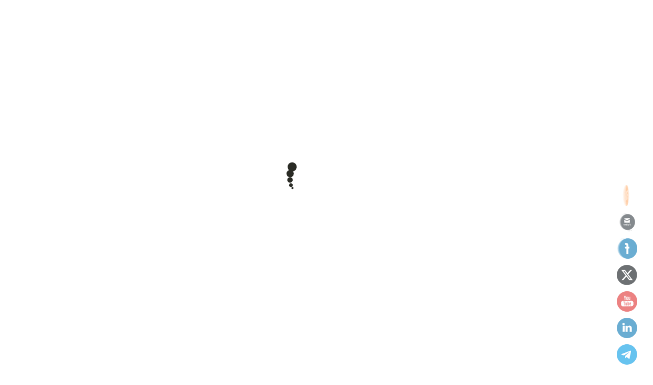

--- FILE ---
content_type: text/html; charset=UTF-8
request_url: https://mahsra.org/tag/mariage-force/
body_size: 50911
content:
<!doctype html><html dir="ltr" lang="en-US" prefix="og: https://ogp.me/ns#"><head><script data-no-optimize="1">var litespeed_docref=sessionStorage.getItem("litespeed_docref");litespeed_docref&&(Object.defineProperty(document,"referrer",{get:function(){return litespeed_docref}}),sessionStorage.removeItem("litespeed_docref"));</script> <meta charset="UTF-8"><meta name="viewport" content="width=device-width, initial-scale=1"><link rel="profile" href="https://gmpg.org/xfn/11"><title>mariage forcé - MAHSRA</title><style>img:is([sizes="auto" i], [sizes^="auto," i]) { contain-intrinsic-size: 3000px 1500px }</style><meta name="robots" content="max-image-preview:large" /><link rel="canonical" href="https://mahsra.org/tag/mariage-force/" /><meta name="generator" content="All in One SEO (AIOSEO) 4.9.0" /> <script data-jetpack-boost="ignore" type="application/ld+json" class="aioseo-schema">{"@context":"https:\/\/schema.org","@graph":[{"@type":"BreadcrumbList","@id":"https:\/\/mahsra.org\/tag\/mariage-force\/#breadcrumblist","itemListElement":[{"@type":"ListItem","@id":"https:\/\/mahsra.org#listItem","position":1,"name":"Home","item":"https:\/\/mahsra.org","nextItem":{"@type":"ListItem","@id":"https:\/\/mahsra.org\/tag\/mariage-force\/#listItem","name":"mariage forc\u00e9"}},{"@type":"ListItem","@id":"https:\/\/mahsra.org\/tag\/mariage-force\/#listItem","position":2,"name":"mariage forc\u00e9","previousItem":{"@type":"ListItem","@id":"https:\/\/mahsra.org#listItem","name":"Home"}}]},{"@type":"CollectionPage","@id":"https:\/\/mahsra.org\/tag\/mariage-force\/#collectionpage","url":"https:\/\/mahsra.org\/tag\/mariage-force\/","name":"mariage forc\u00e9 - MAHSRA","inLanguage":"en-US","isPartOf":{"@id":"https:\/\/mahsra.org\/#website"},"breadcrumb":{"@id":"https:\/\/mahsra.org\/tag\/mariage-force\/#breadcrumblist"}},{"@type":"Organization","@id":"https:\/\/mahsra.org\/#organization","name":"MAHSRA","description":"MAHSRA World","url":"https:\/\/mahsra.org\/","logo":{"@type":"ImageObject","url":"https:\/\/mahsra.org\/wp-content\/uploads\/2022\/05\/cropped-seal-copy.jpg","@id":"https:\/\/mahsra.org\/tag\/mariage-force\/#organizationLogo","width":589,"height":476},"image":{"@id":"https:\/\/mahsra.org\/tag\/mariage-force\/#organizationLogo"}},{"@type":"WebSite","@id":"https:\/\/mahsra.org\/#website","url":"https:\/\/mahsra.org\/","name":"MAHSRA","description":"MAHSRA World","inLanguage":"en-US","publisher":{"@id":"https:\/\/mahsra.org\/#organization"}}]}</script> <link rel='dns-prefetch' href='//stats.wp.com' /><link rel='dns-prefetch' href='//www.googletagmanager.com' /><link rel='dns-prefetch' href='//fonts.googleapis.com' /><link rel='preconnect' href='https://fonts.gstatic.com' crossorigin /><link rel="alternate" type="application/rss+xml" title="MAHSRA &raquo; Feed" href="https://mahsra.org/feed/" /><link rel="alternate" type="application/rss+xml" title="MAHSRA &raquo; Comments Feed" href="https://mahsra.org/comments/feed/" /><link rel="alternate" type="application/rss+xml" title="MAHSRA &raquo; mariage forcé Tag Feed" href="https://mahsra.org/tag/mariage-force/feed/" /><link data-optimized="2" rel="stylesheet" href="https://mahsra.org/wp-content/litespeed/css/fdb8d89b2769b557971a87f937f3563f.css?ver=3bcfb" /><style id='givewp-campaign-comments-block-style-inline-css' type='text/css'>.givewp-campaign-comment-block-card{display:flex;gap:var(--givewp-spacing-3);padding:var(--givewp-spacing-4) 0}.givewp-campaign-comment-block-card__avatar{align-items:center;border-radius:50%;display:flex;height:40px;justify-content:center;width:40px}.givewp-campaign-comment-block-card__avatar img{align-items:center;border-radius:50%;display:flex;height:auto;justify-content:center;min-width:40px;width:100%}.givewp-campaign-comment-block-card__donor-name{color:var(--givewp-neutral-700);font-size:1rem;font-weight:600;line-height:1.5;margin:0;text-align:left}.givewp-campaign-comment-block-card__details{align-items:center;color:var(--givewp-neutral-400);display:flex;font-size:.875rem;font-weight:500;gap:var(--givewp-spacing-2);height:auto;line-height:1.43;margin:2px 0 var(--givewp-spacing-3) 0;text-align:left}.givewp-campaign-comment-block-card__comment{color:var(--givewp-neutral-700);font-size:1rem;line-height:1.5;margin:0;text-align:left}.givewp-campaign-comment-block-card__read-more{background:none;border:none;color:var(--givewp-blue-500);cursor:pointer;font-size:.875rem;line-height:1.43;outline:none;padding:0}
.givewp-campaign-comments-block-empty-state{align-items:center;background-color:var(--givewp-shades-white);border:1px solid var(--givewp-neutral-50);border-radius:.5rem;display:flex;flex-direction:column;justify-content:center;padding:var(--givewp-spacing-6)}.givewp-campaign-comments-block-empty-state__details{align-items:center;display:flex;flex-direction:column;gap:var(--givewp-spacing-1);justify-content:center;margin:.875rem 0}.givewp-campaign-comments-block-empty-state__title{color:var(--givewp-neutral-700);font-size:1rem;font-weight:500;margin:0}.givewp-campaign-comments-block-empty-state__description{color:var(--givewp-neutral-700);font-size:.875rem;line-height:1.43;margin:0}
.givewp-campaign-comment-block{background-color:var(--givewp-shades-white);display:flex;flex-direction:column;gap:var(--givewp-spacing-2);padding:var(--givewp-spacing-6) 0}.givewp-campaign-comment-block__title{color:var(--givewp-neutral-900);font-size:18px;font-weight:600;line-height:1.56;margin:0;text-align:left}.givewp-campaign-comment-block__cta{align-items:center;background-color:var(--givewp-neutral-50);border-radius:4px;color:var(--giewp-neutral-500);display:flex;font-size:14px;font-weight:600;gap:8px;height:36px;line-height:1.43;margin:0;padding:var(--givewp-spacing-2) var(--givewp-spacing-4);text-align:left}</style><style id='givewp-campaign-cover-block-style-inline-css' type='text/css'>.givewp-campaign-selector{border:1px solid #e5e7eb;border-radius:5px;box-shadow:0 2px 4px 0 rgba(0,0,0,.05);display:flex;flex-direction:column;gap:20px;padding:40px 24px}.givewp-campaign-selector__label{padding-bottom:16px}.givewp-campaign-selector__select input[type=text]:focus{border-color:transparent;box-shadow:0 0 0 1px transparent;outline:2px solid transparent}.givewp-campaign-selector__logo{align-self:center}.givewp-campaign-selector__open{background:#2271b1;border:none;border-radius:5px;color:#fff;cursor:pointer;padding:.5rem 1rem}.givewp-campaign-selector__submit{background-color:#27ae60;border:0;border-radius:5px;color:#fff;font-weight:700;outline:none;padding:1rem;text-align:center;transition:.2s;width:100%}.givewp-campaign-selector__submit:disabled{background-color:#f3f4f6;color:#9ca0af}.givewp-campaign-selector__submit:hover:not(:disabled){cursor:pointer;filter:brightness(1.2)}
.givewp-campaign-cover-block__button{align-items:center;border:1px solid #2271b1;border-radius:2px;color:#2271b1;display:flex;justify-content:center;margin-bottom:.5rem;min-height:32px;width:100%}.givewp-campaign-cover-block__image{border-radius:2px;display:flex;flex-grow:1;margin-bottom:.5rem;max-height:4.44rem;-o-object-fit:cover;object-fit:cover;width:100%}.givewp-campaign-cover-block__help-text{color:#4b5563;font-size:.75rem;font-stretch:normal;font-style:normal;font-weight:400;letter-spacing:normal;line-height:1.4;text-align:left}.givewp-campaign-cover-block__edit-campaign-link{align-items:center;display:inline-flex;font-size:.75rem;font-stretch:normal;font-style:normal;font-weight:400;gap:.125rem;line-height:1.4}.givewp-campaign-cover-block__edit-campaign-link svg{fill:currentColor;height:1.25rem;width:1.25rem}.givewp-campaign-cover-block-preview__image{align-items:center;display:flex;height:100%;justify-content:center;width:100%}</style><style id='givewp-campaign-donations-style-inline-css' type='text/css'>.givewp-campaign-donations-block{padding:1.5rem 0}.givewp-campaign-donations-block *{font-family:Inter,sans-serif}.givewp-campaign-donations-block .givewp-campaign-donations-block__header{align-items:center;display:flex;justify-content:space-between;margin-bottom:.5rem}.givewp-campaign-donations-block .givewp-campaign-donations-block__title{color:var(--givewp-neutral-900);font-size:1.125rem;font-weight:600;line-height:1.56;margin:0}.givewp-campaign-donations-block .givewp-campaign-donations-block__donations{display:grid;gap:.5rem;margin:0;padding:0}.givewp-campaign-donations-block .givewp-campaign-donations-block__donation,.givewp-campaign-donations-block .givewp-campaign-donations-block__empty-state{background-color:var(--givewp-shades-white);border:1px solid var(--givewp-neutral-50);border-radius:.5rem;display:flex;padding:1rem}.givewp-campaign-donations-block .givewp-campaign-donations-block__donation{align-items:center;gap:.75rem}.givewp-campaign-donations-block .givewp-campaign-donations-block__donation-icon{align-items:center;display:flex}.givewp-campaign-donations-block .givewp-campaign-donations-block__donation-icon img{border-radius:100%;height:2.5rem;-o-object-fit:cover;object-fit:cover;width:2.5rem}.givewp-campaign-donations-block .givewp-campaign-donations-block__donation-info{display:flex;flex-direction:column;justify-content:center;row-gap:.25rem}.givewp-campaign-donations-block .givewp-campaign-donations-block__donation-description{color:var(--givewp-neutral-500);font-size:1rem;font-weight:500;line-height:1.5;margin:0}.givewp-campaign-donations-block .givewp-campaign-donations-block__donation-description strong{color:var(--givewp-neutral-700);font-weight:600}.givewp-campaign-donations-block .givewp-campaign-donations-block__donation-date{align-items:center;color:var(--givewp-neutral-400);display:flex;font-size:.875rem;font-weight:500;line-height:1.43}.givewp-campaign-donations-block .givewp-campaign-donations-block__donation-ribbon{align-items:center;border-radius:100%;color:#1f2937;display:flex;height:1.25rem;justify-content:center;margin-left:auto;width:1.25rem}.givewp-campaign-donations-block .givewp-campaign-donations-block__donation-ribbon[data-position="1"]{background-color:gold}.givewp-campaign-donations-block .givewp-campaign-donations-block__donation-ribbon[data-position="2"]{background-color:silver}.givewp-campaign-donations-block .givewp-campaign-donations-block__donation-ribbon[data-position="3"]{background-color:#cd7f32;color:#fffaf2}.givewp-campaign-donations-block .givewp-campaign-donations-block__donation-amount{color:var(--givewp-neutral-700);font-size:1.125rem;font-weight:600;line-height:1.56;margin-left:auto}.givewp-campaign-donations-block .givewp-campaign-donations-block__footer{display:flex;justify-content:center;margin-top:.5rem}.givewp-campaign-donations-block .givewp-campaign-donations-block__donate-button button.givewp-donation-form-modal__open,.givewp-campaign-donations-block .givewp-campaign-donations-block__empty-button button.givewp-donation-form-modal__open,.givewp-campaign-donations-block .givewp-campaign-donations-block__load-more-button{background:none!important;border:1px solid var(--givewp-primary-color);border-radius:.5rem;color:var(--givewp-primary-color)!important;font-size:.875rem;font-weight:600;line-height:1.43;padding:.25rem 1rem!important}.givewp-campaign-donations-block .givewp-campaign-donations-block__donate-button button.givewp-donation-form-modal__open:hover,.givewp-campaign-donations-block .givewp-campaign-donations-block__empty-button button.givewp-donation-form-modal__open:hover,.givewp-campaign-donations-block .givewp-campaign-donations-block__load-more-button:hover{background:var(--givewp-primary-color)!important;color:var(--givewp-shades-white)!important}.givewp-campaign-donations-block .givewp-campaign-donations-block__empty-state{align-items:center;flex-direction:column;padding:1.5rem}.givewp-campaign-donations-block .givewp-campaign-donations-block__empty-description,.givewp-campaign-donations-block .givewp-campaign-donations-block__empty-title{color:var(--givewp-neutral-700);margin:0}.givewp-campaign-donations-block .givewp-campaign-donations-block__empty-title{font-size:1rem;font-weight:500;line-height:1.5}.givewp-campaign-donations-block .givewp-campaign-donations-block__empty-description{font-size:.875rem;line-height:1.43;margin-top:.25rem}.givewp-campaign-donations-block .givewp-campaign-donations-block__empty-icon{color:var(--givewp-secondary-color);margin-bottom:.875rem;order:-1}.givewp-campaign-donations-block .givewp-campaign-donations-block__empty-button{margin-top:.875rem}.givewp-campaign-donations-block .givewp-campaign-donations-block__empty-button button.givewp-donation-form-modal__open{border-radius:.25rem;padding:.5rem 1rem!important}</style><style id='givewp-campaign-form-style-inline-css' type='text/css'>.givewp-donation-form-modal{outline:none;overflow-y:scroll;padding:1rem;width:100%}.givewp-donation-form-modal[data-entering=true]{animation:modal-fade .3s,modal-zoom .6s}@keyframes modal-fade{0%{opacity:0}to{opacity:1}}@keyframes modal-zoom{0%{transform:scale(.8)}to{transform:scale(1)}}.givewp-donation-form-modal__overlay{align-items:center;background:rgba(0,0,0,.7);display:flex;flex-direction:column;height:var(--visual-viewport-height);justify-content:center;left:0;position:fixed;top:0;width:100vw;z-index:100}.givewp-donation-form-modal__overlay[data-loading=true]{display:none}.givewp-donation-form-modal__overlay[data-entering=true]{animation:modal-fade .3s}.givewp-donation-form-modal__overlay[data-exiting=true]{animation:modal-fade .15s ease-in reverse}.givewp-donation-form-modal__open__spinner{left:50%;line-height:1;position:absolute;top:50%;transform:translate(-50%,-50%);z-index:100}.givewp-donation-form-modal__open{position:relative}.givewp-donation-form-modal__close{background:#e7e8ed;border:1px solid transparent;border-radius:50%;cursor:pointer;display:flex;padding:.75rem;position:fixed;right:25px;top:25px;transition:.2s;width:-moz-fit-content;width:fit-content;z-index:999}.givewp-donation-form-modal__close svg{height:1rem;width:1rem}.givewp-donation-form-modal__close:active,.givewp-donation-form-modal__close:focus,.givewp-donation-form-modal__close:hover{background-color:#caccd7;border:1px solid #caccd7}.admin-bar .givewp-donation-form-modal{margin-top:32px}.admin-bar .givewp-donation-form-modal__close{top:57px}
.givewp-entity-selector{border:1px solid #e5e7eb;border-radius:5px;box-shadow:0 2px 4px 0 rgba(0,0,0,.05);display:flex;flex-direction:column;gap:20px;padding:40px 24px}.givewp-entity-selector__label{padding-bottom:16px}.givewp-entity-selector__select input[type=text]:focus{border-color:transparent;box-shadow:0 0 0 1px transparent;outline:2px solid transparent}.givewp-entity-selector__logo{align-self:center}.givewp-entity-selector__open{background:#2271b1;border:none;border-radius:5px;color:#fff;cursor:pointer;padding:.5rem 1rem}.givewp-entity-selector__submit{background-color:#27ae60;border:0;border-radius:5px;color:#fff;font-weight:700;outline:none;padding:1rem;text-align:center;transition:.2s;width:100%}.givewp-entity-selector__submit:disabled{background-color:#f3f4f6;color:#9ca0af}.givewp-entity-selector__submit:hover:not(:disabled){cursor:pointer;filter:brightness(1.2)}
.givewp-campaign-selector{border:1px solid #e5e7eb;border-radius:5px;box-shadow:0 2px 4px 0 rgba(0,0,0,.05);display:flex;flex-direction:column;gap:20px;padding:40px 24px}.givewp-campaign-selector__label{padding-bottom:16px}.givewp-campaign-selector__select input[type=text]:focus{border-color:transparent;box-shadow:0 0 0 1px transparent;outline:2px solid transparent}.givewp-campaign-selector__logo{align-self:center}.givewp-campaign-selector__open{background:#2271b1;border:none;border-radius:5px;color:#fff;cursor:pointer;padding:.5rem 1rem}.givewp-campaign-selector__submit{background-color:#27ae60;border:0;border-radius:5px;color:#fff;font-weight:700;outline:none;padding:1rem;text-align:center;transition:.2s;width:100%}.givewp-campaign-selector__submit:disabled{background-color:#f3f4f6;color:#9ca0af}.givewp-campaign-selector__submit:hover:not(:disabled){cursor:pointer;filter:brightness(1.2)}
.givewp-donation-form-link,.givewp-donation-form-modal__open{background:var(--givewp-primary-color,#2271b1);border:none;border-radius:5px;color:#fff;cursor:pointer;font-family:-apple-system,BlinkMacSystemFont,Segoe UI,Roboto,Oxygen-Sans,Ubuntu,Cantarell,Helvetica Neue,sans-serif;font-size:1rem;font-weight:500!important;line-height:1.5;padding:.75rem 1.25rem!important;text-decoration:none!important;transition:all .2s ease;width:100%}.givewp-donation-form-link:active,.givewp-donation-form-link:focus,.givewp-donation-form-link:focus-visible,.givewp-donation-form-link:hover,.givewp-donation-form-modal__open:active,.givewp-donation-form-modal__open:focus,.givewp-donation-form-modal__open:focus-visible,.givewp-donation-form-modal__open:hover{background-color:color-mix(in srgb,var(--givewp-primary-color,#2271b1),#000 20%)}.components-input-control__label{width:100%}.wp-block-givewp-campaign-form{position:relative}.wp-block-givewp-campaign-form form[id*=give-form] #give-gateway-radio-list>li input[type=radio]{display:inline-block}.wp-block-givewp-campaign-form iframe{pointer-events:none;width:100%!important}.give-change-donation-form-btn svg{margin-top:3px}.givewp-default-form-toggle{margin-top:var(--givewp-spacing-4)}</style><style id='givewp-campaign-goal-style-inline-css' type='text/css'>.givewp-campaign-goal{display:flex;flex-direction:column;gap:.5rem;padding-bottom:1rem}.givewp-campaign-goal__container{display:flex;flex-direction:row;justify-content:space-between}.givewp-campaign-goal__container-item{display:flex;flex-direction:column;gap:.2rem}.givewp-campaign-goal__container-item span{color:var(--givewp-neutral-500);font-size:12px;font-weight:600;letter-spacing:.48px;line-height:1.5;text-transform:uppercase}.givewp-campaign-goal__container-item strong{color:var(--givewp-neutral-900);font-size:20px;font-weight:600;line-height:1.6}.givewp-campaign-goal__progress-bar{display:flex}.givewp-campaign-goal__progress-bar-container{background-color:#f2f2f2;border-radius:14px;box-shadow:inset 0 1px 4px 0 rgba(0,0,0,.09);display:flex;flex-grow:1;height:8px}.givewp-campaign-goal__progress-bar-progress{background:var(--givewp-secondary-color,#2d802f);border-radius:14px;box-shadow:inset 0 1px 4px 0 rgba(0,0,0,.09);display:flex;height:8px}</style><style id='givewp-campaign-stats-block-style-inline-css' type='text/css'>.givewp-campaign-stats-block span{color:var(--givewp-neutral-500);display:block;font-size:12px;font-weight:600;letter-spacing:.48px;line-height:1.5;margin-bottom:2px;text-align:left;text-transform:uppercase}.givewp-campaign-stats-block strong{color:var(--givewp-neutral-900);font-size:20px;font-weight:600;letter-spacing:normal;line-height:1.6}</style><style id='givewp-campaign-donate-button-style-inline-css' type='text/css'>.givewp-donation-form-link,.givewp-donation-form-modal__open{background:var(--givewp-primary-color,#2271b1);border:none;border-radius:5px;color:#fff;cursor:pointer;font-family:-apple-system,BlinkMacSystemFont,Segoe UI,Roboto,Oxygen-Sans,Ubuntu,Cantarell,Helvetica Neue,sans-serif;font-size:1rem;font-weight:500!important;line-height:1.5;padding:.75rem 1.25rem!important;text-decoration:none!important;transition:all .2s ease;width:100%}.givewp-donation-form-link:active,.givewp-donation-form-link:focus,.givewp-donation-form-link:focus-visible,.givewp-donation-form-link:hover,.givewp-donation-form-modal__open:active,.givewp-donation-form-modal__open:focus,.givewp-donation-form-modal__open:focus-visible,.givewp-donation-form-modal__open:hover{background-color:color-mix(in srgb,var(--givewp-primary-color,#2271b1),#000 20%)}.give-change-donation-form-btn svg{margin-top:3px}.givewp-default-form-toggle{margin-top:var(--givewp-spacing-4)}</style><style id='classic-theme-styles-inline-css' type='text/css'>/*! This file is auto-generated */
.wp-block-button__link{color:#fff;background-color:#32373c;border-radius:9999px;box-shadow:none;text-decoration:none;padding:calc(.667em + 2px) calc(1.333em + 2px);font-size:1.125em}.wp-block-file__button{background:#32373c;color:#fff;text-decoration:none}</style><style id='global-styles-inline-css' type='text/css'>:root{--wp--preset--aspect-ratio--square: 1;--wp--preset--aspect-ratio--4-3: 4/3;--wp--preset--aspect-ratio--3-4: 3/4;--wp--preset--aspect-ratio--3-2: 3/2;--wp--preset--aspect-ratio--2-3: 2/3;--wp--preset--aspect-ratio--16-9: 16/9;--wp--preset--aspect-ratio--9-16: 9/16;--wp--preset--color--black: #000000;--wp--preset--color--cyan-bluish-gray: #abb8c3;--wp--preset--color--white: #ffffff;--wp--preset--color--pale-pink: #f78da7;--wp--preset--color--vivid-red: #cf2e2e;--wp--preset--color--luminous-vivid-orange: #ff6900;--wp--preset--color--luminous-vivid-amber: #fcb900;--wp--preset--color--light-green-cyan: #7bdcb5;--wp--preset--color--vivid-green-cyan: #00d084;--wp--preset--color--pale-cyan-blue: #8ed1fc;--wp--preset--color--vivid-cyan-blue: #0693e3;--wp--preset--color--vivid-purple: #9b51e0;--wp--preset--gradient--vivid-cyan-blue-to-vivid-purple: linear-gradient(135deg,rgba(6,147,227,1) 0%,rgb(155,81,224) 100%);--wp--preset--gradient--light-green-cyan-to-vivid-green-cyan: linear-gradient(135deg,rgb(122,220,180) 0%,rgb(0,208,130) 100%);--wp--preset--gradient--luminous-vivid-amber-to-luminous-vivid-orange: linear-gradient(135deg,rgba(252,185,0,1) 0%,rgba(255,105,0,1) 100%);--wp--preset--gradient--luminous-vivid-orange-to-vivid-red: linear-gradient(135deg,rgba(255,105,0,1) 0%,rgb(207,46,46) 100%);--wp--preset--gradient--very-light-gray-to-cyan-bluish-gray: linear-gradient(135deg,rgb(238,238,238) 0%,rgb(169,184,195) 100%);--wp--preset--gradient--cool-to-warm-spectrum: linear-gradient(135deg,rgb(74,234,220) 0%,rgb(151,120,209) 20%,rgb(207,42,186) 40%,rgb(238,44,130) 60%,rgb(251,105,98) 80%,rgb(254,248,76) 100%);--wp--preset--gradient--blush-light-purple: linear-gradient(135deg,rgb(255,206,236) 0%,rgb(152,150,240) 100%);--wp--preset--gradient--blush-bordeaux: linear-gradient(135deg,rgb(254,205,165) 0%,rgb(254,45,45) 50%,rgb(107,0,62) 100%);--wp--preset--gradient--luminous-dusk: linear-gradient(135deg,rgb(255,203,112) 0%,rgb(199,81,192) 50%,rgb(65,88,208) 100%);--wp--preset--gradient--pale-ocean: linear-gradient(135deg,rgb(255,245,203) 0%,rgb(182,227,212) 50%,rgb(51,167,181) 100%);--wp--preset--gradient--electric-grass: linear-gradient(135deg,rgb(202,248,128) 0%,rgb(113,206,126) 100%);--wp--preset--gradient--midnight: linear-gradient(135deg,rgb(2,3,129) 0%,rgb(40,116,252) 100%);--wp--preset--font-size--small: 13px;--wp--preset--font-size--medium: 20px;--wp--preset--font-size--large: 36px;--wp--preset--font-size--x-large: 42px;--wp--preset--spacing--20: 0.44rem;--wp--preset--spacing--30: 0.67rem;--wp--preset--spacing--40: 1rem;--wp--preset--spacing--50: 1.5rem;--wp--preset--spacing--60: 2.25rem;--wp--preset--spacing--70: 3.38rem;--wp--preset--spacing--80: 5.06rem;--wp--preset--shadow--natural: 6px 6px 9px rgba(0, 0, 0, 0.2);--wp--preset--shadow--deep: 12px 12px 50px rgba(0, 0, 0, 0.4);--wp--preset--shadow--sharp: 6px 6px 0px rgba(0, 0, 0, 0.2);--wp--preset--shadow--outlined: 6px 6px 0px -3px rgba(255, 255, 255, 1), 6px 6px rgba(0, 0, 0, 1);--wp--preset--shadow--crisp: 6px 6px 0px rgba(0, 0, 0, 1);}:where(.is-layout-flex){gap: 0.5em;}:where(.is-layout-grid){gap: 0.5em;}body .is-layout-flex{display: flex;}.is-layout-flex{flex-wrap: wrap;align-items: center;}.is-layout-flex > :is(*, div){margin: 0;}body .is-layout-grid{display: grid;}.is-layout-grid > :is(*, div){margin: 0;}:where(.wp-block-columns.is-layout-flex){gap: 2em;}:where(.wp-block-columns.is-layout-grid){gap: 2em;}:where(.wp-block-post-template.is-layout-flex){gap: 1.25em;}:where(.wp-block-post-template.is-layout-grid){gap: 1.25em;}.has-black-color{color: var(--wp--preset--color--black) !important;}.has-cyan-bluish-gray-color{color: var(--wp--preset--color--cyan-bluish-gray) !important;}.has-white-color{color: var(--wp--preset--color--white) !important;}.has-pale-pink-color{color: var(--wp--preset--color--pale-pink) !important;}.has-vivid-red-color{color: var(--wp--preset--color--vivid-red) !important;}.has-luminous-vivid-orange-color{color: var(--wp--preset--color--luminous-vivid-orange) !important;}.has-luminous-vivid-amber-color{color: var(--wp--preset--color--luminous-vivid-amber) !important;}.has-light-green-cyan-color{color: var(--wp--preset--color--light-green-cyan) !important;}.has-vivid-green-cyan-color{color: var(--wp--preset--color--vivid-green-cyan) !important;}.has-pale-cyan-blue-color{color: var(--wp--preset--color--pale-cyan-blue) !important;}.has-vivid-cyan-blue-color{color: var(--wp--preset--color--vivid-cyan-blue) !important;}.has-vivid-purple-color{color: var(--wp--preset--color--vivid-purple) !important;}.has-black-background-color{background-color: var(--wp--preset--color--black) !important;}.has-cyan-bluish-gray-background-color{background-color: var(--wp--preset--color--cyan-bluish-gray) !important;}.has-white-background-color{background-color: var(--wp--preset--color--white) !important;}.has-pale-pink-background-color{background-color: var(--wp--preset--color--pale-pink) !important;}.has-vivid-red-background-color{background-color: var(--wp--preset--color--vivid-red) !important;}.has-luminous-vivid-orange-background-color{background-color: var(--wp--preset--color--luminous-vivid-orange) !important;}.has-luminous-vivid-amber-background-color{background-color: var(--wp--preset--color--luminous-vivid-amber) !important;}.has-light-green-cyan-background-color{background-color: var(--wp--preset--color--light-green-cyan) !important;}.has-vivid-green-cyan-background-color{background-color: var(--wp--preset--color--vivid-green-cyan) !important;}.has-pale-cyan-blue-background-color{background-color: var(--wp--preset--color--pale-cyan-blue) !important;}.has-vivid-cyan-blue-background-color{background-color: var(--wp--preset--color--vivid-cyan-blue) !important;}.has-vivid-purple-background-color{background-color: var(--wp--preset--color--vivid-purple) !important;}.has-black-border-color{border-color: var(--wp--preset--color--black) !important;}.has-cyan-bluish-gray-border-color{border-color: var(--wp--preset--color--cyan-bluish-gray) !important;}.has-white-border-color{border-color: var(--wp--preset--color--white) !important;}.has-pale-pink-border-color{border-color: var(--wp--preset--color--pale-pink) !important;}.has-vivid-red-border-color{border-color: var(--wp--preset--color--vivid-red) !important;}.has-luminous-vivid-orange-border-color{border-color: var(--wp--preset--color--luminous-vivid-orange) !important;}.has-luminous-vivid-amber-border-color{border-color: var(--wp--preset--color--luminous-vivid-amber) !important;}.has-light-green-cyan-border-color{border-color: var(--wp--preset--color--light-green-cyan) !important;}.has-vivid-green-cyan-border-color{border-color: var(--wp--preset--color--vivid-green-cyan) !important;}.has-pale-cyan-blue-border-color{border-color: var(--wp--preset--color--pale-cyan-blue) !important;}.has-vivid-cyan-blue-border-color{border-color: var(--wp--preset--color--vivid-cyan-blue) !important;}.has-vivid-purple-border-color{border-color: var(--wp--preset--color--vivid-purple) !important;}.has-vivid-cyan-blue-to-vivid-purple-gradient-background{background: var(--wp--preset--gradient--vivid-cyan-blue-to-vivid-purple) !important;}.has-light-green-cyan-to-vivid-green-cyan-gradient-background{background: var(--wp--preset--gradient--light-green-cyan-to-vivid-green-cyan) !important;}.has-luminous-vivid-amber-to-luminous-vivid-orange-gradient-background{background: var(--wp--preset--gradient--luminous-vivid-amber-to-luminous-vivid-orange) !important;}.has-luminous-vivid-orange-to-vivid-red-gradient-background{background: var(--wp--preset--gradient--luminous-vivid-orange-to-vivid-red) !important;}.has-very-light-gray-to-cyan-bluish-gray-gradient-background{background: var(--wp--preset--gradient--very-light-gray-to-cyan-bluish-gray) !important;}.has-cool-to-warm-spectrum-gradient-background{background: var(--wp--preset--gradient--cool-to-warm-spectrum) !important;}.has-blush-light-purple-gradient-background{background: var(--wp--preset--gradient--blush-light-purple) !important;}.has-blush-bordeaux-gradient-background{background: var(--wp--preset--gradient--blush-bordeaux) !important;}.has-luminous-dusk-gradient-background{background: var(--wp--preset--gradient--luminous-dusk) !important;}.has-pale-ocean-gradient-background{background: var(--wp--preset--gradient--pale-ocean) !important;}.has-electric-grass-gradient-background{background: var(--wp--preset--gradient--electric-grass) !important;}.has-midnight-gradient-background{background: var(--wp--preset--gradient--midnight) !important;}.has-small-font-size{font-size: var(--wp--preset--font-size--small) !important;}.has-medium-font-size{font-size: var(--wp--preset--font-size--medium) !important;}.has-large-font-size{font-size: var(--wp--preset--font-size--large) !important;}.has-x-large-font-size{font-size: var(--wp--preset--font-size--x-large) !important;}
:where(.wp-block-post-template.is-layout-flex){gap: 1.25em;}:where(.wp-block-post-template.is-layout-grid){gap: 1.25em;}
:where(.wp-block-columns.is-layout-flex){gap: 2em;}:where(.wp-block-columns.is-layout-grid){gap: 2em;}
:root :where(.wp-block-pullquote){font-size: 1.5em;line-height: 1.6;}</style><style id='woocommerce-layout-inline-css' type='text/css'>.infinite-scroll .woocommerce-pagination {
		display: none;
	}</style><style id='woocommerce-inline-inline-css' type='text/css'>.woocommerce form .form-row .required { visibility: visible; }</style><style id='yith-quick-view-inline-css' type='text/css'>#yith-quick-view-modal .yith-quick-view-overlay{background:rgba( 0, 0, 0, 0.8)}
				#yith-quick-view-modal .yith-wcqv-main{background:#ffffff;}
				#yith-quick-view-close{color:#cdcdcd;}
				#yith-quick-view-close:hover{color:#ff0000;}</style><style id='nonya-style-inline-css' type='text/css'>.woocommerce nav.woocommerce-pagination ul li a:focus,
			.woocommerce nav.woocommerce-pagination ul li a:hover,
			.woocommerce nav.woocommerce-pagination ul li span.current,
			.sigma_product-thumbnail-meta .sigma_product-controls .button,
			.sigma_product .sigma_badge-featured,
			.sigma_product .sigma_badge-sale,
			.quantity > .qty span:hover,
			.owl-carousel.relative-prdt-slider .owl-nav button:hover,
			div.sigma_header-cart-inner .sigma_header-cart-count,
			.widget_product_search .search-submit,
			.woocommerce .widget_price_filter .ui-slider .ui-slider-handle,
			.woocommerce .widget_price_filter .ui-slider .ui-slider-range,
			.woocommerce-mini-cart__buttons a.button.checkout:hover,
			.woocommerce-mini-cart__buttons a.button.checkout::before,
			.select2-container--default .select2-results__option--highlighted[aria-selected],
			.select2-container--default .select2-results__option--highlighted[data-selected],
			.woocommerce .woocommerce-MyAccount-navigation ul li.is-active a,
			.sigma_auth-form, .sigma_auth-toggle button.active,
			.widget_recent_services ul li:hover a,
			.widget_recent_services ul li a[aria-current="page"],
			.sigma-teammember-detail-title:before,
			.post-thumbnail-wrapper .posted-on, .blog-image-info .date-tag,
			.blog-info-list:after, .sigma-blog-classic .entry-footer ul.social-share-icons a.icon-link:hover,
			.site-header .sigma-header-button a, .header-layout-3 .sigma-header-cta-container,
			.header-layout-3.header-main-scheme-dark .header-scheme-light.sigma-sticky-header .sigma-header-cta-container,
			.header-layout-3.header-main-scheme-dark .header-stickable,
			.header-layout-3 .header-stickable.header-scheme-dark.sigma-sticky-header,
			.widget-area.sidebar .widget .tagcloud a:hover,
			.site-footer.footer-scheme-dark, .footer-top .social-icon a:hover,
			.quote-service.primary:before, .arrow-on-hover .owl-nav button:hover,
			.primary-overlay:before, .sigma-contact-box-style1:after,
			.sigma-video-box-style1 h5, .sigma-blog-classic footer .entry-meta-container>.categories-list a:hover,
			.sigma-blog-classic footer .entry-meta-container>.tag-list a:hover, .widget-area.sidebar .widget_sigma_social_share ul.social-icons li a:hover,
			.sigma-eventpage-detail .sigma-event-details-container .event-detail-sidehead,
			.sigma_sermon_detail .sigma-sermon-details .sermon-detail-sidehead,
			.sigma-layout-isotope .sigma_icon-block a.active,
			.go-top-area .go-top, .go-top-area .go-top::before,
			.go-top-wrap .go-top-btn, .go-top-wrap .go-top-btn::after, blockquote, .widget h2.widget-title:after,
			.widget_archive ul li span,
			.widget_categories ul li span, .nav-links .page-numbers:hover,
			.nav-links .page-numbers.current, .owl-carousel .owl-nav button.owl-prev:hover,
			.owl-carousel .owl-nav button.owl-next:hover, .counter-style-5 .about-count,
			.infobox-style-2 .icon-number, .infobox-style-2 .icon-number:after, .infobox-style-3.primary-info .sigma-infobox-wrapper .sigma-infobox-icon,
			.sigma-portfolio-style-1 .portfolio-overlay:before,
			.each-portfolio:before, .each-price-2:after, .price-2-heads .line, .each-price.hot-plan,
			.sigma_progress_bar_wrapper .sigma-progress-bar-inner, .services-btn a,
			.services-style-1 .sigma-service-icon,
			.services-style-2 .sigma-service-date i, .line-service, .services-style-2 .sigma-service-service-wrapper:hover,
			.services-style-3 .sigma-service-service-wrapper:hover,
			.how-work-img .step-count, .gs-work-start .how-work-img:after,
			.each-hw-works .hw-steps, .experience li:after, .experience li:before,
			.team-style-1 .sigma-teammember-social-profiles li:hover a, .team-style-2 .team-image-part:before,
			.team-style-2 .each-teams a.plus-btn, .team-style-3 .te-img-outer:after,
			.testimonials-style-1 .sigma-testimonial-image-container:before, .testimonials-style-2 .owl-dots .owl-dot.active,
			.testimonials-style-4 .owl-nav button i:hover,
			.video-style-1 .play-btn-big, .video-style-2 .play-btn, .video-style-3 .video-wrap .popup-video,
			 .navigation .nav-links .page-numbers.current,
			 .sigma-footer-widgets-wrapper .widget.widget_sigma_recent_entries .sigma-post-image .full-cover,
			 .navigation .nav-links .page-numbers:hover, .each-price-2.hot-plan, .wp-block-tag-cloud a:hover,
			 .page-links > span, .page-links a:hover, .sigma-blog-classic .entry-meta-container-right .tag-list a:hover,
			 .each-price.hot-plan:before
			{background-color: #116ebf; }

			.arrow-middle-right .owl-nav button:hover
			{background-color: #116ebf !important; }

			.arrow-middle-right .owl-nav button:hover
			{border-color: #116ebf !important; }

			.sigma-contact-box-style1 a:hover
			{color: #116ebf !important; }

			.header-layout-3 .header-stickable.header-scheme-dark.sigma-sticky-header .sigma-header-button:hover,
			.header-layout-3.header-main-scheme-dark .site-header a.sigma-header-button:hover
			{background-color: #116ebfed; }
			.widget-area.sidebar .widget.widget_sigma_recent_entries .sigma-post-image .full-cover
			{background-color: #116ebfc9; }

			.woocommerce div.products .sigma_product-category-inner h2 mark,
			.sigma_product .sigma_product-body .sigma_product-title a,
			.sigma_product .sigma_product-body .sigma_product-title a:hover,
			.woocommerce:not(.sigma_banner) div.product.sigma_product p.price,
			.woocommerce:not(.sigma_banner) div.product.sigma_product span.price,
			.woocommerce div.product p.price ins,
			.woocommerce div.product span.price ins,
			.woocommerce .star-rating span::before,
			.woocommerce .woocommerce-result-count,
			.sigma_related-posts .title,
			h1, h2, h3, h4, h5, h6,
			.header-layout-2 .site-header .contact-info .contact-item i,
			.sigma_product-single-content.summary.entry-summary .product_title,
			.woocommerce div.product .woocommerce-tabs .panel h2,
			.woocommerce div.product .woocommerce-tabs ul.tabs li:not(.active) a:hover,
			.woocommerce #reviews #comments ol.commentlist li .comment-text p.meta .woocommerce-review__published-date,
			.woocommerce ul.cart_list li .cart-item-body span,
			.woocommerce ul.product_list_widget li .cart-item-body span,
			ul.cart_list li .cart-item-body span,
			ul.product_list_widget li .cart-item-body span,
			.woocommerce ul.cart_list li .cart-item-body a:hover,
			.woocommerce ul.product_list_widget li .cart-item-body a:hover,
			ul.cart_list li .cart-item-body a:hover,
			ul.product_list_widget li .cart-item-body a:hover,
			.woocommerce ul.product_list_widget li .sigma_product-widget-body a:hover,
			ul.product_list_widget li .sigma_product-widget-body a:hover,
			.woocommerce ul.product_list_widget li .sigma_product-widget-body del + ins,
			ul.product_list_widget li .sigma_product-widget-body del + ins,
			.woocommerce table.shop_table .product-name .product-name:hover,
			.woocommerce table.shop_table td.product-name a:hover,
			.login-section #accordion1 .card .card-header h5,
			.login-section #accordion1 .card .card-header:after,
			.login-section #accordion1 .card .card-body h5,
			.woocommerce-billing-fields > h4,
			.order-reiview-wrapper #order_review_heading,
			.woocommerce #order_review table.shop_table tr.cart_item td.product-name,
			.woocommerce-order-details .woocommerce-order-details__title,
			.woocommerce-column__title,
			.woocommerce-additional-fields h3,
			#order_review_heading,
			.woocommerce-billing-fields > h4,
			.site-header .main-navigation div>ul>li>a:hover,
			.header-layout-2.header-main-scheme-light .site-header .main-navigation div>ul>li>a:hover,
			.header-layout-1.header-main-scheme-light .site-header-bottom .main-navigation div>ul>li>a:hover,
			.woocommerce-MyAccount-content h3, .woocommerce-additional-fields h3,
			.woocommerce .woocommerce-MyAccount-navigation ul li:not(.is-active) a:hover,
			.woocommerce-account .addresses .title h3,
			h3.sigma-team-title, .sigma-blog-classic .entry-title a, .sigma-blog-classic .entry-title a:hover,
			.sigma-blog-classic-inner h3, .blog-grid-layout-1 .each-blog .blog-content h4 a,
			.each-blog-2 .blog-text-2 h3 a, .comments-area .comments-title,
			.comment-respond .comment-reply-title, .post-author-box .author-title, .heading-color-white .sigma-minsitries-title a,
			.related-posts.blog-style-1 .post-meta-item i, .sigma-page-title.style-3 .sigma-page-title-layer .page-title,
			.sigma-page-title.below-image + .page-breadcrumbs .breadcrumb a:hover,
			.site-header ul.social-info li a:hover, .sigma_top-header .menu li a:hover,
			.site-footer.footer-scheme-light .sigma-footer-widgets-wrapper a:hover,
			.site-footer.footer-scheme-light .sigma-footer-widgets-wrapper .menu li a:hover,
			.site-footer.footer-scheme-light .widget_calendar table td#today,
			 .error-404.not-found h3, .sigma-portfolio-info .portfolio-info h5, .widget h2.widget-title,
			 .blog-style-1 .post-meta-item i, .blog-style-2 .each-blog .blog-content h4 a,
			 .partner-name a, .counter-style-1 .sigma-counter-number:before, .counter-style-2 .sigma-counter-number,
			 .counter-style-3 .sigma-counter-icon i, .sigma_custom_heading_wrapper .heading-title, .event-style-1 .sermon-title>a:hover,
			 .event-style-1 .sigma-event-thumbnail-wrapper .event-content-sec .event-action>a>i,
			 .event-style-1 .event-info li i, .event-style-1 .event-action .event-date i,
			 .infobox-style-3 .sigma-infobox-content h4.sigma-infobox-title,
			 .infobox-style-4 .sigma-infobox-wrapper .sigma-infobox-content h3, .sigma-list-wrapper ul li i,
			 .infobox-style-5 .sigma-infobox-wrapper .sigma-infobox-content h3, .sigma-list-wrapper ul li i,
			 .list-style-2 .sigma-list-wrapper ul li .list-content h4,
			 .each-price i, .services-style-2 .sigma-service-icon i:before,
			 .blog-style-1 .sigma-post-slide a,
			 #give-recurring-form h3.give-section-break, #give-recurring-form h4.give-section-break, #give-recurring-form legend, form.give-form h3.give-section-break,
			 form.give-form h4.give-section-break, form.give-form legend, form[id*=give-form] h3.give-section-break, form[id*=give-form] h4.give-section-break, form[id*=give-form] legend,
			 .sigma_donation-title a, .signa_donation-collection label, .give-goal-progress .income,
			 .blog-style-4 h4 a, .blog-style-1 h3 a, .blog-style-5 h4 a,
			 .related-posts.blog-style-1 .sigma-post-slide a,
			 .sigma-portfolio-style-1 .filter-gallery.style-sort button.btn-filter.active,
			 .sigma-portfolio-style-1 .filter-gallery.style-sort button.btn-filter:focus,
			 .sigma-portfolio-style-1 .filter-gallery.style-sort button.btn-filter:hover,
			 .sigma-portfolio-style-2 .filter-gallery.style-sort button.btn-filter.active,
			 .sigma-portfolio-style-2 .filter-gallery.style-sort button.btn-filter:focus,
			 .sigma-portfolio-style-2 .filter-gallery.style-sort button.btn-filter:hover,
			 .sigma-portfolio-style-1 .filter-gallery.style-sort .btn-filter.active,
			 .sigma-portfolio-style-2 .filter-gallery.style-sort .btn-filter.active,
			 .main-price, .each-price h4, .pricing-style-2 .price-2-heads h4, .pricing-style-2 .price-2-heads h2,
			 .services-style-1 h3 a, .services-style-1 .sigma-service-content a,
			 .services-style-2 .sigma-service-service-wrapper .sigma-service-icon,
			 .services-style-2 .sigma-service-service-wrapper .sigma-service-title .service-title a,
			 .services-style-3 .sigma-service-service-wrapper .service-title a, .how-works-2 .how-work-text h3,
			 .each-hw-works h3, .team-style-2 .each-teams .team-text h4 a, .team-style-3 .each-teams-2 .team-text h4 a,
			 .sigma-testimonial-rating .checked, .testimonials-style-2 .sigma-testimonial-image-container:before,
			 .testimonials-style-3 .testimonial-quote h4, .primary-skin-color, .sigma-blog-classic-inner h1, .sigma-blog-classic-inner h2, .sigma-blog-classic-inner h3,
			 .sigma-blog-classic-inner h4, .sigma-blog-classic-inner h5, .sigma-blog-classic-inner h6,
			 .sigma-custom-heading-icon i
			{color: #116ebf; }

			.widget_recent_services ul li a[aria-current="page"]:after,
			.widget_recent_services ul li a:hover:after,
			.gs-work-start .how-work-img:before
			{border-left-color: #116ebf; }

			.infobox-area:before
			{border-bottom: 40px solid  #116ebf; }

			.client-style-2 .partner-logo
			{border-color: #116ebf73; }
			.partner-logo:after
			{border-top-color: #116ebf73; }

			.counter-style-5 .about-count,
			.each-hw-works .hw-steps
			{box-shadow: 0 0px 13px 2px #116ebf70;}
			.post-thumbnail-wrapper .posted-on,
			.team-style-2 .each-teams a.plus-btn
			{box-shadow: 0 0px 13px 2px #116ebf4d;}

			.services-style-1 .sigma-service-icon
			{ box-shadow: 0 0px 13px 2px #116ebf99;}
			.each-price.hot-plan
			{ box-shadow: 0 12px 12px -6px #116ebf61;}

			.blob {
			    box-shadow: 0 0 0 0 #116ebf;
				}

				.pricings-icon-wrap .pricing-svgs svg{
					fill: #116ebf;
				}

			.sigma-portfolio-style-1 .filter-gallery.style-sort button.btn-filter.active,
			.sigma-portfolio-style-1 .filter-gallery.style-sort button.btn-filter:focus,
			.sigma-portfolio-style-1 .filter-gallery.style-sort button.btn-filter:hover,
			.sigma-portfolio-style-2 .filter-gallery.style-sort button.btn-filter.active,
			.sigma-portfolio-style-2 .filter-gallery.style-sort button.btn-filter:focus,
			.sigma-portfolio-style-2 .filter-gallery.style-sort button.btn-filter:hover
			{outline: #116ebf;}

			@keyframes pulse-blue {
			    0% {
			        box-shadow: 0 0 0 0 #116ebf85;
			    }
			}
			@keyframes pulse-blue-small {
			    0% {
			        box-shadow: 0 0 0 0 #116ebf85;
			    }
			}

			.woocommerce-cart-form .shop_table thead tr th
			{border-bottom-color: #116ebf; }
			.woocommerce .sigma_product-single-content form.cart .variations select:focus,
			.woocommerce #review_form #respond textarea:focus,
			.owl-carousel.relative-prdt-slider .owl-nav button,
			.login-section #accordion1 .card .card-header,
			.sigma_top-header ul .sub-menu, .site-header-container.header-layout-1,
			.header-layout-3 .header-stickable.header-scheme-dark.sigma-sticky-header .sigma-header-button:hover,
			.header-layout-3.header-main-scheme-dark .site-header a.sigma-header-button:hover,
			.widget_sigma_social_share ul.social-icons li a, .vc_toggle_title:hover, input:focus,
			select:focus, .each-hw-works .hw-steps:after,
			textarea:focus, .owl-carousel .owl-nav button.owl-prev,
			.owl-carousel .owl-nav button.owl-next, .partner:hover .partner-logo, .partner:hover .partner-logo:after,
			.counter-style-3 .h-one, .counter-style-3 .h-two, .counter-style-3 .h-three, .counter-style-3 .h-four,
			.sigma_gallery_wrapper .each-work:before,
			.sigma-portfolio-style-1 .filter-gallery.style-sort button.btn-filter.active,
			.sigma-portfolio-style-1 .filter-gallery.style-sort button.btn-filter:focus,
			.sigma-portfolio-style-1 .filter-gallery.style-sort button.btn-filter:hover,
			.sigma-portfolio-style-2 .filter-gallery.style-sort button.btn-filter.active,
			.sigma-portfolio-style-2 .filter-gallery.style-sort button.btn-filter:focus,
			.sigma-portfolio-style-2 .filter-gallery.style-sort button.btn-filter:hover,
			.gs-work-start .how-works-2 .how-work-img, .team-style-1 .sigma-teammember-content-cover,
			.video-style-2 .play-btn:after, .video-style-2 .play-btn:before,
			.testimonials-style-4 .owl-nav button i, .video-style-3 .video-wrap .popup-video:after, .video-style-3 .video-wrap .popup-video:before,
			.page-links > span
			{border-color: #116ebf; }

			.blog-date-bg svg{fill: #2a2b25; }

			.woocommerce #respond input#submit,
			.woocommerce a.button,
			.woocommerce button.button,
			.woocommerce input.button,
			body #respond input#submit,
			body a.button,
			body button.button,
			body input.button,
			.woocommerce #respond input#submit:focus,
			.woocommerce a.button:focus,
			.woocommerce button.button:focus,
			.woocommerce input.button:focus,
			.woocommerce #respond input#submit:hover,
			.woocommerce a.button:hover,
			.woocommerce button.button:hover,
			.woocommerce input.button:hover,
			body #respond input#submit:focus,
			body a.button:focus,
			body button.button:focus,
			body input.button:focus,
			body #respond input#submit:hover,
			body a.button:hover,
			body button.button:hover,
			body input.button:hover,
			.woocommerce #respond input#submit.alt,
			.woocommerce a.button.alt,
			.woocommerce button.button.alt,
			.woocommerce input.button.alt,
			.woocommerce #respond input#submit.alt.disabled,
			.woocommerce #respond input#submit.alt.disabled:hover,
			.woocommerce #respond input#submit.alt:disabled,
			.woocommerce #respond input#submit.alt:disabled:hover,
			.woocommerce #respond input#submit.alt:disabled[disabled],
			.woocommerce #respond input#submit.alt:disabled[disabled]:hover,
			.woocommerce a.button.alt.disabled,
			.woocommerce a.button.alt.disabled:hover,
			.woocommerce a.button.alt:disabled,
			.woocommerce a.button.alt:disabled:hover,
			.woocommerce a.button.alt:disabled[disabled],
			.woocommerce a.button.alt:disabled[disabled]:hover,
			.woocommerce button.button.alt.disabled,
			.woocommerce button.button.alt.disabled:hover,
			.woocommerce button.button.alt:disabled,
			.woocommerce button.button.alt:disabled:hover,
			.woocommerce button.button.alt:disabled[disabled],
			.woocommerce button.button.alt:disabled[disabled]:hover,
			.woocommerce input.button.alt.disabled,
			.woocommerce input.button.alt.disabled:hover,
			.woocommerce input.button.alt:disabled,
			.woocommerce input.button.alt:disabled:hover,
			.woocommerce input.button.alt:disabled[disabled],
			.woocommerce input.button.alt:disabled[disabled]:hover,
			.woocommerce #respond input#submit.alt:focus,
			.woocommerce a.button.alt:focus,
			.woocommerce button.button.alt:focus,
			.woocommerce input.button.alt:focus,
			.woocommerce #respond input#submit.alt:hover,
			.woocommerce a.button.alt:hover,
			.woocommerce button.button.alt:hover,
			.woocommerce input.button.alt:hover,
			.woocommerce #review_form #respond .form-submit input,
			.login-section #accordion1 .card .card-body .btn.btn-yellow.btn-md,
			.woocommerce-page .cart-collaterals .coupon button:hover,
			.woocommerce .woocommerce-MyAccount-navigation ul li.woocommerce-MyAccount-navigation-link--customer-logout a:hover,
			.woocommerce .sigma_auth-form form .form-row .woocommerce-form-register__submit,
			.sigma-blog-classic-inner a.read-more-btn, .comment-respond .comment-form input#submit,
			.header-layout-4 .site-header .sigma-header-button a, .header-layout-3.header-main-scheme-dark .sigma-header-cta-container,
			.header-layout-3 .site-header .sigma-header-button a:hover,
			.header-layout-3.header-main-scheme-dark .site-header a.sigma-header-button,
			.header-layout-3 .header-stickable.header-scheme-dark.sigma-sticky-header .sigma-header-button,
			.header-layout-3 .header-stickable.header-scheme-light.sigma-sticky-header .sigma-header-button:hover,
			.header-layout-3 .header-stickable.header-scheme-dark.sigma-sticky-header .sigma-header-cta-container,
			.footer-buttons a.secondary-bg, .widget .footer-buttons a:hover, .contact-form .btn.secondary, .call-back-form .shine-button input,
			.call-back-form-2 .wpcf7-submit, .quote-service input.wpcf7-submit.form-control, .quote-service.secondary:before,
			.estimate-form .form-btn, .error-404.not-found .fof-back-buttton,
			.sigma-contact-info .wpcf7-submit,
			body .vc_btn3.vc_btn3-color-white:hover,
			body .vc_btn3.vc_btn3-color-white.vc_btn3-style-flat:hover,
			body .vc_btn3.vc_btn3-color-tertiary:hover,
			body .vc_btn3.vc_btn3-color-tertiary.vc_btn3-style-flat:hover,
			body .vc_btn3.vc_btn3-color-secondary:hover,
			body .vc_btn3.vc_btn3-color-secondary:focus,
			body .vc_btn3.vc_btn3-color-secondary.vc_btn3-style-flat:hover,
			body .vc_btn3.vc_btn3-color-primary,
			body .vc_btn3.vc_btn3-color-primary.vc_btn3-style-flat,
			body .vc_btn3.vc_btn3-color-primary:hover,
			body .vc_btn3.vc_btn3-color-primary.vc_btn3-style-flat:hover,
			body .vc_btn3.vc_btn3-color-secondary,
			body .vc_btn3.vc_btn3-color-secondary.vc_btn3-style-flat,
			body .vc_btn3.vc_btn3-size-md.vc_btn3-style-outline:hover,
			.secondary-overlay:before, .each-portfolio .portfolio-text .btn,
			.each-price a.btn:hover,
			form[id*=give-form] #give-final-total-wrap .give-donation-total-label,
			form[id*=give-form] .give-donation-amount .give-currency-symbol.give-currency-position-before,
			.each-price-2 a.btn:hover, .each-price.hot-plan a.btn,
			.each-price-2.hot-plan a.btn, .services-style-3 a.btn-outline.btn:hover,
			.services-style-3 .sigma-service-service-wrapper:hover a.btn-outline.btn, .post.sticky .sigma-blog-classic-inner:after,
			.wp-block-button__link, .wp-block-button__link:hover, .wp-block-search .wp-block-search__button,
			button, .owl-dots .owl-dot.active,
			.sigma_custom_heading_wrapper.custom-heading-style-4 .sigma-heading-subtitle-wrapper span,
			.sigma_custom_heading_wrapper.custom-heading-style-3 .sigma-heading-subtitle-wrapper .heading-subtitle:before,
			.sigma_custom_heading_wrapper.custom-heading-style-3 .sigma-heading-subtitle-wrapper .heading-subtitle:after,
			html input[type=button],
			input[type=reset], .sigma_donation .progress .progress-bar,
			.sigma_donation  a.sigma_donation-btn,
			.give-btn, .sigma_donation a.sigma_donation-btn:hover,
			.sigma_donation a.sigma_donation-btn:focus,
			.give-btn:hover, .give-btn:focus, .give-progress-bar>span,
			input[type=submit], .sigma-footer-widgets-wrapper .widget .tagcloud a:hover
			{background-color: #2a2b25; }

			a, a:visited, .sigma_product-thumbnail-meta .sigma_product-controls .yith-wcqv-button,
			.woocommerce .sigma_product-single-content .product_meta > span a:hover,
			.woocommerce div.product .woocommerce-tabs ul.tabs li,
			.woocommerce div.product .woocommerce-tabs ul.tabs li a,
			.woocommerce #review_form p.stars a,
			.owl-carousel.relative-prdt-slider .owl-nav button,
			.woocommerce table.shop_table td.product-name .product-name,
			.woocommerce table.shop_table td.product-name a,
			.woocommerce .shop_table a.remove:before, .shop_table a.remove:before,
			.woocommerce .woocommerce-MyAccount-navigation ul li.woocommerce-MyAccount-navigation-link--customer-logout a,
			.sigma_auth-form form.register a, .sigma_auth-toggle button,
			.loader, .sigma_list_wrapper.secondary-color .sigma-list-wrapper ul li i,
			.sigma-teammember-link-profiles li a:hover, .sigma-blog-classic .entry-meta-container-left i,
			.blog-grid-layout-1:hover .each-blog .blog-content h4 a, .blog-grid-layout-1 .each-blog .blog-content .read-blog,
			.blog-info-list .entry-meta-footer .entry-meta-container-left span i, .comment-list a.comment-reply-link,
			.comment-list span.comment-author i, .sigma-page-title.style-3 .sigma-page-title-layer .page-breadcrumbs .breadcrumb a,
			.header-layout-4 .site-header .header-block-left .contact-item i,
			.header-layout-4 .site-header .header-block-right .contact-item i, .sigma_logo-card .social-info li a:hover,
			.sigma-footer-widgets-wrapper .menu li a:before, .sigma-footer ul.custom-list li i.secondary,
			.error-404.not-found h1.page-title, .widget_sigma_social_share ul.social-icons li a,
			.sigma-footer-widgets-wrapper .widget.widget_sigma_social_share ul.social-icons li a:hover,
			.portfolio-footer .social-icon-share .social-share-icons li a:hover, .custom-text-btn,
			.vc_toggle_title:before, .widget-area.sidebar .widget a:hover,
			.widget_sigma_recent_entries li .sigma-post-date, .navigation .nav-links a,
			.search-form button i, .owl-carousel .owl-nav button.owl-prev,
			.owl-carousel .owl-nav button.owl-next, .blog-style-2 .each-blog .blog-content h4 a:hover,
			.blog-style-2 .each-blog .blog-content .read-blog, .sigma_custom_heading_wrapper .heading-subtitle,
			.infobox-style-3 .sigma-infobox-wrapper .sigma-infobox-icon, .icon-color-secondary .sigma-list-icon i,
			.sigma-portfolio-style-1 .filter-gallery.style-sort button.btn-filter.active,
			.sigma-portfolio-style-1 .filter-gallery.style-sort button.btn-filter:hover,
			.sigma-portfolio-style-2 .filter-gallery.style-sort button.btn-filter.active,
			.sigma-portfolio-style-2 .filter-gallery.style-sort button.btn-filter:hover,
			.lined-head:before, .lined-head:after, .each-hw-works .hw-steps:after, .team-style-3 .each-teams-2 .social-icons a:hover,
			.testimonials-style-3 .testimonial-each .quote-blue,
			.testimonials-style-3 .client-2-img .client-text-2 h6,
			.each-hw-works .hw-icon i:before, [id*=give-form].give-fl-form .give-fl-has-focus label.give-fl-label,
			.testimonial-3-by p span, .sigma_donation-title a:hover,
			.blog-style-1 .sigma-post-slide a:hover, .give-donor__details .give-donor__total,
			.infobox-style-4 .sigma-infobox-icon i:before,
			.sigma-layout-isotope.style-bordered .sigma_icon-block a:hover h5,
			.sigma-layout-isotope.style-bordered .sigma_icon-block a.active h5,
			.sigma-layout-isotope.style-bordered  .sigma_icon-block a.active,
			.infobox-style-5 .sigma-infobox-icon i:before,
			.price-2-heads i:before, .signa_donation-collection span,
			.services-style-3 .sigma-service-service-wrapper:hover .sigma-service-icon i:before,
			.how-works-2 i,
			.blog-style-4 h4 a:hover, .blog-style-1 h3 a:hover, .blog-style-5 h4 a:hover,
			.related-posts.blog-style-1 .sigma-post-slide a:hover,
			.testimonials-style-5 .owl-nav button i, .secondary-skin-color,
			.sigma-blog-classic blockquote a, .wp-block-archives-list li a:hover,
			.entry-content .wp-block-latest-comments a:hover, .icon-color-secondary .sigma-infobox-icon i:before
			{color: #2a2b25; }

			.woocommerce #respond input#submit:focus,
			.woocommerce a.button:focus,
			.woocommerce button.button:focus,
			.woocommerce input.button:focus,
			.woocommerce #respond input#submit:hover,
			.woocommerce a.button:hover,
			.woocommerce button.button:hover,
			.woocommerce input.button:hover,
			body #respond input#submit:focus,
			body a.button:focus,
			body button.button:focus,
			body input.button:focus,
			body #respond input#submit:hover,
			body a.button:hover,
			body button.button:hover,
			body input.button:hover,
			.woocommerce #respond input#submit.alt:focus,
			.woocommerce a.button.alt:focus,
			.woocommerce button.button.alt:focus,
			.woocommerce input.button.alt:focus,
			.woocommerce #respond input#submit.alt:hover,
			.woocommerce a.button.alt:hover,
			.woocommerce button.button.alt:hover,
			.woocommerce input.button.alt:hover,
			.login-section #accordion1 .card .card-body .btn.btn-yellow.btn-md:hover,
			.woocommerce-page .cart-collaterals .coupon button:hover,
			.comment-respond .comment-form input#submit:hover,
			.header-layout-4 .site-header .sigma-header-button a:hover, .widget .footer-buttons a:hover,
			.quote-service input.wpcf7-submit.form-control:hover,
			.sigma-contact-info .wpcf7-submit,
			.each-price.hot-plan a.btn:hover, .each-price-2.hot-plan a.btn:hover,
			body .vc_btn3.vc_btn3-color-white:hover,
			body .vc_btn3.vc_btn3-color-white.vc_btn3-style-flat:hover,
			body .vc_btn3.vc_btn3-color-tertiary:hover,
			body .vc_btn3.vc_btn3-color-tertiary.vc_btn3-style-flat:hover,
			body .vc_btn3.vc_btn3-color-secondary:hover,
			body .vc_btn3.vc_btn3-color-secondary:focus,
			body .vc_btn3.vc_btn3-color-secondary.vc_btn3-style-flat:hover,
			body .vc_btn3.vc_btn3-color-primary,
			body .vc_btn3.vc_btn3-color-primary.vc_btn3-style-flat,
			.sigma_donation a.sigma_donation-btn:hover,
			.sigma_donation a.sigma_donation-btn:focus,
			.give-btn:hover, .give-btn:focus,
			body .vc_btn3.vc_btn3-size-md.vc_btn3-style-outline:hover, .wp-block-button__link:hover,
			.sigma-blog-classic-inner a.read-more-btn:hover
			{box-shadow: 0px 11px 20px -4px #2a2b25; }

			.woocommerce #respond input#submit.alt,
			.woocommerce a.button.alt,
			.woocommerce button.button.alt,
			.woocommerce input.button.alt,
			.woocommerce #respond input#submit.alt.disabled,
			.woocommerce #respond input#submit.alt.disabled:hover,
			.woocommerce #respond input#submit.alt:disabled,
			.woocommerce #respond input#submit.alt:disabled:hover,
			.woocommerce #respond input#submit.alt:disabled[disabled],
			.woocommerce #respond input#submit.alt:disabled[disabled]:hover,
			.woocommerce a.button.alt.disabled,
			.woocommerce a.button.alt.disabled:hover,
			.woocommerce a.button.alt:disabled,
			.woocommerce a.button.alt:disabled:hover,
			.woocommerce a.button.alt:disabled[disabled],
			.woocommerce a.button.alt:disabled[disabled]:hover,
			.woocommerce button.button.alt.disabled,
			.woocommerce button.button.alt.disabled:hover,
			.woocommerce button.button.alt:disabled,
			.woocommerce button.button.alt:disabled:hover,
			.woocommerce button.button.alt:disabled[disabled],
			.woocommerce button.button.alt:disabled[disabled]:hover,
			.woocommerce input.button.alt.disabled,
			.woocommerce input.button.alt.disabled:hover,
			.woocommerce input.button.alt:disabled,
			.woocommerce input.button.alt:disabled:hover,
			.woocommerce input.button.alt:disabled[disabled],
			.woocommerce input.button.alt:disabled[disabled]:hover,
			.login-section #accordion1 .card .card-body .btn.btn-yellow.btn-md,
			.sigma-blog-classic-inner a.read-more-btn, .header-layout-4 .site-header .sigma-header-button a,
			.widget .footer-buttons a, .error-404.not-found .fof-back-buttton:hover,
			body .vc_btn3.vc_btn3-color-primary:hover,
			body .vc_btn3.vc_btn3-color-primary.vc_btn3-style-flat:hover,
			body .vc_btn3.vc_btn3-color-secondary,
			.woocommerce #respond input#submit, .woocommerce a.button, .woocommerce button.button, .woocommerce input.button,
			body #respond input#submit, body a.button, body button.button, body input.button,
			body .vc_btn3.vc_btn3-color-secondary.vc_btn3-style-flat,
			.sigma_donation a.sigma_donation-btn, .give-btn,
			.each-portfolio .portfolio-text .btn:hover, .wp-block-button__link,
			.call-back-form .shine-button
			{box-shadow: 0px 6px 10px -4px #2a2b25b3; }

			.sigma_custom_heading_wrapper.custom-heading-style-2 .sigma-heading-subtitle-wrapper .heading-subtitle:before,
			.sigma_custom_heading_wrapper.custom-heading-style-2 .sigma-heading-subtitle-wrapper .heading-subtitle:after,
			.sigma-layout-isotope.style-bordered  .sigma_icon-block a.active,
			.sigma_custom_heading_wrapper.custom-heading-style-1 .sigma-heading-subtitle-wrapper .heading-subtitle:before,
			.sigma_custom_heading_wrapper.custom-heading-style-1 .sigma-heading-subtitle-wrapper .heading-subtitle:after,
			each-hw-works .hw-steps:after,
			#give-recurring-form .form-row input[type=email]:focus, #give-recurring-form .form-row input[type=password]:focus, #give-recurring-form .form-row input[type=tel]:focus, #give-recurring-form .form-row input[type=text]:focus,
			#give-recurring-form .form-row input[type=url]:focus, #give-recurring-form .form-row select:focus, #give-recurring-form .form-row textarea:focus, form.give-form .form-row input[type=email]:focus,
			form.give-form .form-row input[type=password]:focus, form.give-form .form-row input[type=tel]:focus, form.give-form .form-row input[type=text]:focus, form.give-form .form-row input[type=url]:focus,
			form.give-form .form-row select:focus, form.give-form .form-row textarea:focus, form[id*=give-form] .form-row input[type=email]:focus, form[id*=give-form] .form-row input[type=password]:focus,
			form[id*=give-form] .form-row input[type=tel]:focus, form[id*=give-form] .form-row input[type=text]:focus, form[id*=give-form] .form-row input[type=url]:focus,
			form[id*=give-form] .form-row select:focus, form[id*=give-form] .form-row textarea:focus,
			.sigma_product-thumbnail-meta .sigma_product-controls .yith-wcqv-button,
			.header-layout-3.header-main-scheme-light .site-header .sigma-header-button a,
			.header-layout-3.header-main-scheme-dark .site-header a.sigma-header-button,
			.footer-buttons a.secondary-bg, .widget .footer-buttons a:hover,
			body .vc_btn3.vc_btn3-size-md.vc_btn3-style-outline, .each-price a.btn,
			.each-price-2 a.btn, .services-style-3 a.btn-outline.btn, .post.sticky .sigma-blog-classic-inner,
			.is-style-outline .wp-block-button__link
			{border-color: #2a2b25; }
			.woocommerce-error,
			.woocommerce-info,
			.woocommerce-message,
			.woocommerce .woocommerce-error,
			.woocommerce .woocommerce-info,
			.woocommerce .woocommerce-message,
			.post-type-archive-product .site-main,
			.woocommerce #content div.product .woocommerce-tabs,
			.woocommerce div.product .woocommerce-tabs,
			.woocommerce-page #content div.product .woocommerce-tabs,
			.woocommerce-page div.product .woocommerce-tabs,
			.woocommerce-cart-form .shop_table thead,
			.login-section #accordion1 .card .card-header,
			.order-reiview-wrapper, #add_payment_method #payment,
			.woocommerce-cart #payment,
			.woocommerce-checkout #payment,
			.widget_recent_services ul li a,
			.sigma-blog-classic .entry-meta-container-right .tag-list a,
			.each-blog .blog-content, .each-blog-2 .blog-text-2,
			.sigma-blog-classic .entry-footer ul.social-share-icons a.icon-link,
			 .sigma-blog-classic footer .entry-meta-container>.categories-list a,
			.sigma-blog-classic footer .entry-meta-container>.tag-list a, body .vc_toggle_title,
			.widget, .widget form.search-form,
			.sigma_custom_heading_wrapper.custom-heading-style-5 .sigma-heading-subtitle-wrapper .heading-subtitle,
			.services-btn a:before, .services-btn a:after, .services-style-2 .sigma-service-service-wrapper .sigma-service-icon,
			.services-style-3 .sigma-service-service-wrapper .sigma-service-icon,
			 .navigation .nav-links .page-numbers,
			.team-style-2 .team-image-part, .testimonials-style-3 .testimonial-quote, .wp-block-tag-cloud a,
			.page-links a, .sigma-footer-widgets-wrapper .widget .tagcloud a
			{background-color: #f5f5f5; }

			.testimonials-style-3 .testimonial-quote:after
			{border-top-color: #f5f5f5;}

			.sigma-blog-classic-inner, .comment-respond .comment-form input, .comment-respond .comment-form textarea,
			body .vc_toggle_title, .sigma-footer.row, .header-layout-3 .header-stickable.header-scheme-light.sigma-sticky-header .sigma-header-button:hover
			{border-color: #f5f5f5;}
			.site-header-container.header-layout-1 .site-header,
			.site-header-container.header-layout-2 .site-header,
			.site-header-container.header-layout-5 .site-header,
			.site-header-container.header-layout-8 .site-header,
			.header-layout-4 .header-stickable,
			.header-layout-3 .site-header .header-stickable,
			.header-layout-2 .header-stickable,
			.header-layout-1 .header-stickable,
			.header-layout-6 .header-stickable.can-sticky,
			.header-layout-7 .header-stickable.can-sticky,
			header#masthead.header-layout-5 .site-header,
			header#masthead.header-layout-8 .site-header
			{background-color: #aebdfc; }
			.site-header .main-navigation div>ul>li>ul, .site-header .main-navigation div>ul>li>ul ul,
			.header-layout-5 .menu-primary-container ul.menu li ul.sub-menu,
			.header-layout-8 .menu-primary-container ul.menu li ul.sub-menu
			{background-color: #0066bf; }
			.site-header .main-navigation div>ul ul a,
			.header-layout-5 .menu-primary-container ul li.menu-item-has-children:hover>ul.sub-menu li a,
			.header-layout-8 .menu-primary-container ul li.menu-item-has-children:hover>ul.sub-menu li a
			{color: #ffffff; }
			.header-layout-1 .header-stickable.can-sticky.header-scheme-dark.sigma-sticky-header .site-header-bottom,
			.header-layout-1 .header-stickable.can-sticky.header-scheme-light.sigma-sticky-header .site-header-bottom,
			#masthead.header-layout-2 .header-stickable.can-sticky.sigma-sticky-header .sigma-bg-color-secondary,
			.header-layout-4 .header-stickable.can-sticky.sigma-sticky-header .sigma-bg-color-secondary,
			header#masthead.header-layout-5 .header-stickable-wrap .sigma-sticky-header,
			header#masthead.header-layout-8 .header-stickable-wrap .sigma-sticky-header
				{background: #ffffff; }
			.sigma_logo-card {background-color: #070b91; }
			.site-header .sigma_logo-card .social-info-wrapper ul.social-info li a:hover{
				color: #070b91;
			}
			.sigma_logo-card.style-2::before{ border-bottom: 15px solid #070b91}
			.sigma-page-title {height: 350px; }
				.sigma-page-title::before {background-color: ; }
				#colophon.site-footer:before{background-color: ; }.sigma_custom_heading_wrapper .sigma-heading-title-wrapper .heading-title { font-family: Rancho;font-weight: 400;line-height: 52px;font-size: 45px; }.sigma_custom_heading_wrapper .sigma-heading-subtitle-wrapper .heading-subtitle { font-family: Raleway;font-weight: 600;letter-spacing: 2px;line-height: 20px;font-size: 14px; }body { font-family: Raleway;font-weight: 400;line-height: 24px;font-size: 16px; }h1 { font-family: Raleway;font-weight: 700;letter-spacing: 0px;line-height: 50px;font-size: 46px; }h2 { font-family: Raleway;font-weight: 700;letter-spacing: 0px;line-height: 46px;font-size: 40px; }h3 { font-family: Raleway;font-weight: 700;line-height: 42px;font-size: 36px; }h4 { font-family: Raleway;font-weight: 700;line-height: 36px;font-size: 30px; }h5 { font-family: Raleway;font-weight: 700;line-height: 30px;font-size: 26px; }h6 { font-family: Raleway;font-weight: 700;line-height: 26px;font-size: 22px; }
			body h1, body h1 a,
			body h2, body h2 a,
			body h3, body h3 a,
			body h4, body h4 a,
			body h5, body h5 a,
			body h6, body h6 a,
			.sigma_custom_heading_wrapper .heading-title, .services-style-2 .sigma-service-service-wrapper .sigma-service-title .service-title a,
			.each-hw-works h3, .list-style-2 .sigma-list-wrapper ul li .list-content h4, .testimonials-style-3 .testimonial-quote h4,
			.each-price h4, .blog-style-2 .each-blog .blog-content h4 a, .services-style-1 h3 a,
			.team-style-2 .each-teams .team-text h4 a, .pricing-style-2 .price-2-heads h4, .pricing-style-2 .price-2-heads h2,
			.each-blog-2 .blog-text-2 h3 a, .services-style-3 .sigma-service-service-wrapper .service-title a, .how-works-2 .how-work-text h3,
			.team-style-3 .each-teams-2 .team-text h4 a, .infobox-style-4 .sigma-infobox-wrapper .sigma-infobox-content h3, .infobox-style-5 .sigma-infobox-wrapper .sigma-infobox-content h3, .sigma-blog-classic .entry-title a,
			.widget h2.widget-title, .sigma-page-title.style-3 .sigma-page-title-layer .page-title,
			.sigma-blog-classic-inner h1, .sigma-blog-classic-inner h2, .sigma-blog-classic-inner h3, .sigma-blog-classic-inner h4, .sigma-blog-classic-inner h5, .sigma-blog-classic-inner h6,
			.comment-respond .comment-reply-title, .post-author-box .author-title, .woocommerce-billing-fields > h4, .woocommerce-additional-fields h3,
			.order-reiview-wrapper #order_review_heading, .login-section #accordion1 .card .card-body h5,  .login-section #accordion1 .card .card-header h5,
			.partner-name a, .sigma_product .sigma_product-body .sigma_product-title a, .sigma_product-single-content.summary.entry-summary .product_title,
			.woocommerce div.product .woocommerce-tabs .panel h2, .sigma_related-posts .title
			{color: #0b00a5; }</style><link rel="preload" as="style" href="https://fonts.googleapis.com/css?family=Rancho:400%7CRaleway:600,400,700&#038;subset=latin&#038;display=swap&#038;ver=1739355705" /><noscript><link rel="stylesheet" href="https://fonts.googleapis.com/css?family=Rancho:400%7CRaleway:600,400,700&#038;subset=latin&#038;display=swap&#038;ver=1739355705" /></noscript><link rel="https://api.w.org/" href="https://mahsra.org/wp-json/" /><link rel="alternate" title="JSON" type="application/json" href="https://mahsra.org/wp-json/wp/v2/tags/217" /><link rel="EditURI" type="application/rsd+xml" title="RSD" href="https://mahsra.org/xmlrpc.php?rsd" /><meta name="generator" content="WordPress 6.7.1" /><meta name="generator" content="WooCommerce 10.3.5" /><meta name="generator" content="Site Kit by Google 1.166.0" /><meta name="generator" content="Redux 4.5.8" /><meta name="follow.[base64]" content="cVeZnBmDsZEtm15h8uQV"/><meta name="generator" content="Give v4.13.1" /><style>img#wpstats{display:none}</style><noscript><style>.woocommerce-product-gallery{ opacity: 1 !important; }</style></noscript><meta name="google-site-verification" content="L09ZwOKODdheYMpY7DdNx3j_Gowrk09NYrsRrbWmtwo"><meta name="generator" content="Powered by WPBakery Page Builder - drag and drop page builder for WordPress."/><link rel="icon" href="https://mahsra.org/wp-content/uploads/2022/05/cropped-MAHSRA-site-icon-32x32.jpg" sizes="32x32" /><link rel="icon" href="https://mahsra.org/wp-content/uploads/2022/05/cropped-MAHSRA-site-icon-192x192.jpg" sizes="192x192" /><link rel="apple-touch-icon" href="https://mahsra.org/wp-content/uploads/2022/05/cropped-MAHSRA-site-icon-180x180.jpg" /><meta name="msapplication-TileImage" content="https://mahsra.org/wp-content/uploads/2022/05/cropped-MAHSRA-site-icon-270x270.jpg" /><style type="text/css" id="wp-custom-css">[ht_message mstyle=”info” title=”” show_icon=”” id=”” class=”” style=”” ]div.wpcf7 {
background-color: #fbefde;
border: 1px solid #f28f27;
padding:20px;
}
.wpcf7 input[type=”text”],
.wpcf7 input[type=”email”],
.wpcf7 textarea {
background:#FFFFFF;
color:#000000;
width:320%;
font-family:lora, sans-serif;
font-style:normal;
}
.wpcf7 input[type=”submit”],
.wpcf7 input[type=”button”] {
background-color:#725f4c;
width:100%;
text-align:center;
text-transform:uppercase;
}[/ht_message]</style><style id="nonya_options-dynamic-css" title="dynamic-css" class="redux-options-output">.site-header .main-navigation div>ul>li>a:hover,.header-layout-2.header-main-scheme-light .site-header .main-navigation div>ul>li>a:hover,.header-layout-1.header-main-scheme-light .site-header-bottom .main-navigation div>ul>li>a:hover,.header-layout-1 .site-header .main-navigation div>ul>li>a:hover,.header-layout-1 .site-header .main-navigation div > ul >li.current-menu-parent > a,.header-layout-1 div.sigma_header-cart-inner .sigma_cart-icon:hover,.header-layout-1 .site-header a.search-icon.search-popup-modal:hover,.header-layout-2 .site-header .main-navigation div>ul>li>a:hover,.header-layout-2 .site-header .main-navigation div > ul >li.current-menu-parent > a:hover,.header-layout-2 .site-header .sigma_header-cart-inner .sigma_cart-icon:hover,.header-layout-2 .site-header a.search-icon.search-popup-modal:hover,.header-layout-4 .site-header .main-navigation div>ul>li>a:hover,.header-layout-4 .site-header .sigma_header-cart-inner .sigma_cart-icon:hover,.header-layout-4 .site-header a.search-icon.search-popup-modal:hover,.header-layout-7 .site-header div.sigma_header-cart-inner .sigma_cart-icon:hover,.header-layout-7 .site-header a.search-icon.search-popup-modal:hover{color:#0000fc;}.sigma_logo-card p,.sigma_logo-card a,.sigma_logo-card strong,.sigma_logo-card,.sigma_logo-card ul li a{color:#fff;}.sigma-page-title{background-color:#171811;background-repeat:no-repeat;background-image:url('https://mahsra.org/wp-content/uploads/2020/07/1600x350-1.jpg');background-size:cover;}.loader-out{background-color:#fff;}#colophon.site-footer{background-image:url('http://sigmadigitalpartners.com/themes/templatemonster/wp/nonya/wp-content/themes/nonya/assets/images/footer-bg.jpg');}</style><noscript><style>.wpb_animate_when_almost_visible { opacity: 1; }</style></noscript></head><body class="archive tag tag-mariage-force tag-217 wp-custom-logo theme-nonya sfsi_actvite_theme_animated_icons woocommerce-no-js hfeed sigma_woo-active button-default input-default wpb-js-composer js-comp-ver-6.2.0 vc_responsive"><div class="loader-out flex-center"><div class="loader"></div></div><div id="page" class="site">
<a class="skip-link screen-reader-text" href="#content">Skip to content</a><header id="masthead" class="site-header-container header-layout-8 header-full-width header-relative header-main-scheme-light"><div class="site-header"><div class="header-stickable-wrap"><div class="header-stickable can-sticky header-scheme-light"><div class="custom-header-full-width"><div class="sigma_header-middle"><nav class="navbar"><div class="sigma_logo-wrapper"><div class="site-logo">
<a href="https://mahsra.org" class="site-slogan"><h5>MAHSRA</h5>
<span>MAHSRA World</span>
</a>
<a href="https://mahsra.org" rel="home" class="logo-wrap header-sticky-logo">
<img data-lazyloaded="1" src="[data-uri]" width="589" height="476" class="img-fluid" data-src="https://mahsra.org/wp-content/uploads/2022/05/seal-copy.jpg" alt="MAHSRA"/>
</a><div class="sigma_logo-card style-1 d-none d-md-block">
<img data-lazyloaded="1" src="[data-uri]" width="589" height="476" class="sigma_logo-card-texture" data-src="https://mahsra.org/wp-content/uploads/2022/05/sealcleanGRAY.png" alt="img"><div class="row"><div class="col-sm-6"><div class="sigma_logo-card-logo">
<a href="https://mahsra.org" rel="home" class="logo-wrap header-info_card_logo">
<img data-lazyloaded="1" src="[data-uri]" width="589" height="476" class="img-fluid" data-src="https://mahsra.org/wp-content/uploads/2022/05/seal-copy.jpg" alt="MAHSRA"/>
</a></div><p>MAHSRA is the home of all positive humanity thinkers and the medium for fostering futuristic and sustainable development initiatives on a global scale with basic foundation roots stemming from local grassroots communities. * Upraising the Voices of the Marginalized * Peace - Respect - Health</p></div><div class="col-sm-6"><ul class="sigma_logo-card-info"><li class="sigma_logo-card-item">
<i class="fas fa-phone"></i><div class="sigma_logo-card-item-body"><p> <strong>Call Us:</strong></p><p> (+237) 654904225</p></div></li><li class="sigma_logo-card-item">
<i class="fas fa-envelope"></i><div class="sigma_logo-card-item-body"><p> <strong>Email Us:</strong></p><p> contact@mahsra.org</p></div></li><li class="sigma_logo-card-item">
<i class="fas fa-map-marker"></i><div class="sigma_logo-card-item-body"><p> <strong>Find Us:</strong></p><p> <a href="https://goo.gl/maps/y6bt3yptAcRsE38Q8"> Open in Google Maps:</a></p></div></li></ul><div class="social-info-wrapper"><ul class="social-info"><li class="social-facebook">
<a class="social-icon" href="https://www.facebook.com/mahsra" rel="nofollow"><i class="fab fa-facebook"></i></a></li><li class="social-facebook">
<a class="social-icon" href="https://www.linkedin.com/company/10429628" rel="nofollow"><i class="fab fa-linkedin"></i></a></li><li class="social-facebook">
<a class="social-icon" href="http://twitter.com/mahsracameroon" rel="nofollow"><i class="fab fa-twitter"></i></a></li><li class="social-facebook">
<a class="social-icon" href="http://www.youtube.com/user/MAHSRA1" rel="nofollow"><i class="fab fa-youtube"></i></a></li><li class="social-facebook">
<a class="social-icon" href="http://www.vimeo.com/user5688318" rel="nofollow"><i class="fab fa-vimeo"></i></a></li></ul></div></div></div></div></div></div><div class="sigma_header-inner"><div class="sigma_header-top"><div class="sigma_header-top-inner"><ul class="sigma_header-top-links"><li class="menu-item"> <a href="tel:(+237) 654904225"> <i class="fa fa-phone"></i> (+237) 654904225</a></li><li class="menu-item"> <a href="mailto:(+237) 654904225"> <i class="fa fa-envelope-o"></i> contact@mahsra.org</a></li></ul></div></div><div class="sigma_header-bottom-inner"><div class="menu-primary-container"><ul id="primary-menu" class="menu"><li id="menu-item-317" class="menu-item menu-item-type-custom menu-item-object-custom menu-item-has-children menu-item-317"><a href="#">HOME</a><ul class="sub-menu"><li id="menu-item-328" class="menu-item menu-item-type-post_type menu-item-object-page menu-item-328"><a href="https://mahsra.org/home-humanities/">HOME HUMANITIES</a></li><li id="menu-item-332" class="menu-item menu-item-type-post_type menu-item-object-page menu-item-332"><a href="https://mahsra.org/home-environment/">HOME ENVIRONMENT</a></li><li id="menu-item-2628" class="menu-item menu-item-type-post_type menu-item-object-page menu-item-2628"><a href="https://mahsra.org/home-technology/">HOME TECHNOLOGY</a></li></ul></li><li id="menu-item-1622" class="menu-item menu-item-type-post_type menu-item-object-page menu-item-has-children menu-item-1622"><a href="https://mahsra.org/about/">ABOUT</a><ul class="sub-menu"><li id="menu-item-2636" class="menu-item menu-item-type-post_type menu-item-object-page menu-item-has-children menu-item-2636"><a href="https://mahsra.org/about/organisation/">Organisation</a><ul class="sub-menu"><li id="menu-item-2649" class="menu-item menu-item-type-post_type menu-item-object-page menu-item-has-children menu-item-2649"><a href="https://mahsra.org/about/organisation/introduction/">Introduction</a><ul class="sub-menu"><li id="menu-item-2650" class="menu-item menu-item-type-post_type menu-item-object-page menu-item-2650"><a href="https://mahsra.org/about/organisation/introduction/logo-and-motto/">Logo and Motto</a></li></ul></li><li id="menu-item-2637" class="menu-item menu-item-type-post_type menu-item-object-page menu-item-has-children menu-item-2637"><a href="https://mahsra.org/about/organisation/belonging/">Belonging</a><ul class="sub-menu"><li id="menu-item-2638" class="menu-item menu-item-type-post_type menu-item-object-page menu-item-2638"><a href="https://mahsra.org/about/organisation/belonging/membership-guide/">Membership Guide</a></li><li id="menu-item-2639" class="menu-item menu-item-type-post_type menu-item-object-page menu-item-2639"><a href="https://mahsra.org/about/organisation/belonging/membership-rights/">Membership Rules</a></li></ul></li><li id="menu-item-3003" class="menu-item menu-item-type-post_type menu-item-object-page menu-item-has-children menu-item-3003"><a href="https://mahsra.org/about/organisation/organisational-set-up/">Organisational Set-up</a><ul class="sub-menu"><li id="menu-item-3005" class="menu-item menu-item-type-post_type menu-item-object-page menu-item-3005"><a href="https://mahsra.org/about/organisation/organisational-set-up/basic-rules/">Basic Rules</a></li><li id="menu-item-3004" class="menu-item menu-item-type-post_type menu-item-object-page menu-item-3004"><a href="https://mahsra.org/about/organisation/organisational-set-up/organisational-structure/">Organisational Structure</a></li></ul></li><li id="menu-item-2640" class="menu-item menu-item-type-post_type menu-item-object-page menu-item-2640"><a href="https://mahsra.org/about/organisation/executive-summary/">Executive Summary</a></li><li id="menu-item-2642" class="menu-item menu-item-type-post_type menu-item-object-page menu-item-has-children menu-item-2642"><a href="https://mahsra.org/about/organisation/functioning/">Functioning</a><ul class="sub-menu"><li id="menu-item-2643" class="menu-item menu-item-type-post_type menu-item-object-page menu-item-2643"><a href="https://mahsra.org/about/organisation/functioning/leadership-roles/">Leadership Roles</a></li><li id="menu-item-2647" class="menu-item menu-item-type-post_type menu-item-object-page menu-item-has-children menu-item-2647"><a href="https://mahsra.org/about/organisation/functioning/working-with-mahsra/">Working with MAHSRA</a><ul class="sub-menu"><li id="menu-item-2645" class="menu-item menu-item-type-post_type menu-item-object-page menu-item-2645"><a href="https://mahsra.org/about/organisation/functioning/working-with-mahsra/personnel-management/">Personnel Management</a></li><li id="menu-item-2646" class="menu-item menu-item-type-post_type menu-item-object-page menu-item-2646"><a href="https://mahsra.org/about/organisation/functioning/working-with-mahsra/personnel-recruitment/">Personnel Recruitment</a></li><li id="menu-item-2644" class="menu-item menu-item-type-post_type menu-item-object-page menu-item-2644"><a href="https://mahsra.org/about/organisation/functioning/working-with-mahsra/personnel-evaluation/">Personnel Evaluation</a></li><li id="menu-item-2648" class="menu-item menu-item-type-post_type menu-item-object-page menu-item-2648"><a href="https://mahsra.org/about/organisation/functioning/working-with-mahsra/programme-planning/">Programme Planning</a></li></ul></li></ul></li></ul></li><li id="menu-item-2635" class="menu-item menu-item-type-post_type menu-item-object-page menu-item-has-children menu-item-2635"><a href="https://mahsra.org/about/operation/">Operation</a><ul class="sub-menu"><li id="menu-item-2661" class="menu-item menu-item-type-post_type menu-item-object-page menu-item-2661"><a href="https://mahsra.org/about/operation/operational-strategies/">Operational Strategies</a></li><li id="menu-item-2654" class="menu-item menu-item-type-post_type menu-item-object-page menu-item-2654"><a href="https://mahsra.org/about/operation/achieved-activity-briefs/">Archived Activity Briefs</a></li><li id="menu-item-2655" class="menu-item menu-item-type-post_type menu-item-object-page menu-item-2655"><a href="https://mahsra.org/about/operation/democracy/">Democracy</a></li><li id="menu-item-2656" class="menu-item menu-item-type-post_type menu-item-object-page menu-item-2656"><a href="https://mahsra.org/about/operation/gender-equality/">Gender Equality</a></li><li id="menu-item-2657" class="menu-item menu-item-type-post_type menu-item-object-page menu-item-2657"><a href="https://mahsra.org/about/operation/health/">Health</a></li><li id="menu-item-2658" class="menu-item menu-item-type-post_type menu-item-object-page menu-item-2658"><a href="https://mahsra.org/about/operation/hiv-aids/">HIV/AIDS</a></li><li id="menu-item-2659" class="menu-item menu-item-type-post_type menu-item-object-page menu-item-2659"><a href="https://mahsra.org/about/operation/human-rights/">Human Rights</a></li><li id="menu-item-2660" class="menu-item menu-item-type-post_type menu-item-object-page menu-item-2660"><a href="https://mahsra.org/about/operation/humanitarian-assistance/">Humanitarian Assistance</a></li><li id="menu-item-2662" class="menu-item menu-item-type-post_type menu-item-object-page menu-item-2662"><a href="https://mahsra.org/about/operation/peace/">Peace</a></li><li id="menu-item-2663" class="menu-item menu-item-type-post_type menu-item-object-page menu-item-2663"><a href="https://mahsra.org/about/operation/social-development/">Social Development</a></li><li id="menu-item-2664" class="menu-item menu-item-type-post_type menu-item-object-page menu-item-2664"><a href="https://mahsra.org/about/operation/sustainable-development/">Sustainable Development</a></li><li id="menu-item-2665" class="menu-item menu-item-type-post_type menu-item-object-page menu-item-2665"><a href="https://mahsra.org/about/operation/technology/">Technology</a></li><li id="menu-item-2666" class="menu-item menu-item-type-post_type menu-item-object-page menu-item-2666"><a href="https://mahsra.org/about/operation/youth-and-children/">Youth and Children</a></li></ul></li><li id="menu-item-315" class="menu-item menu-item-type-post_type menu-item-object-page menu-item-has-children menu-item-315"><a href="https://mahsra.org/services/">SERVICES</a><ul class="sub-menu"><li id="menu-item-1063" class="menu-item menu-item-type-post_type menu-item-object-service menu-item-1063"><a href="https://mahsra.org/service/education/">Education for Positive Change</a></li><li id="menu-item-1064" class="menu-item menu-item-type-post_type menu-item-object-service menu-item-1064"><a href="https://mahsra.org/service/philanthropy/">Philanthropy</a></li><li id="menu-item-1065" class="menu-item menu-item-type-post_type menu-item-object-service menu-item-1065"><a href="https://mahsra.org/service/humanitarian-assistance/">Humanitarian Asssistance</a></li><li id="menu-item-1066" class="menu-item menu-item-type-post_type menu-item-object-service menu-item-1066"><a href="https://mahsra.org/service/consultancy-services/">MAHSRA&#8217;s Consultancy Service</a></li><li id="menu-item-1067" class="menu-item menu-item-type-post_type menu-item-object-service menu-item-1067"><a href="https://mahsra.org/service/advocacy-service/">MAHSRA’s Advocacy Service</a></li><li id="menu-item-1068" class="menu-item menu-item-type-post_type menu-item-object-service menu-item-1068"><a href="https://mahsra.org/service/management-services/">MAHSRA&#8217;s Management Service</a></li></ul></li></ul></li><li id="menu-item-2641" class="menu-item menu-item-type-post_type menu-item-object-page menu-item-2641"><a href="https://mahsra.org/about/organisation/executive-summary/">EXECUTIVE SUMMARY</a></li><li id="menu-item-869" class="menu-item menu-item-type-custom menu-item-object-custom menu-item-has-children menu-item-869"><a href="#">PORTFOLIO</a><ul class="sub-menu"><li id="menu-item-901" class="menu-item menu-item-type-post_type menu-item-object-page menu-item-901"><a href="https://mahsra.org/our-portfolio/">PORTFOLIO</a></li><li id="menu-item-1565" class="menu-item menu-item-type-post_type menu-item-object-portfolio menu-item-1565"><a href="https://mahsra.org/portfolio/karma-project/">PORTFOLIO DETAILS</a></li></ul></li><li id="menu-item-366" class="menu-item menu-item-type-custom menu-item-object-custom menu-item-has-children menu-item-366"><a href="http://mahsra.org/information-blog/">Information BLOG</a><ul class="sub-menu"><li id="menu-item-329" class="menu-item menu-item-type-post_type menu-item-object-page current_page_parent menu-item-329"><a href="https://mahsra.org/news/">NEWS</a></li><li id="menu-item-1061" class="menu-item menu-item-type-post_type menu-item-object-post menu-item-1061"><a href="https://mahsra.org/2020/05/31/a-brightness-of-hope/">NEWS DETAILS BRIGHTNESS OF HOPE</a></li><li id="menu-item-2668" class="menu-item menu-item-type-post_type menu-item-object-page menu-item-has-children menu-item-2668"><a href="https://mahsra.org/home-humanities/">Humanities News Details</a><ul class="sub-menu"><li id="menu-item-2680" class="menu-item menu-item-type-post_type menu-item-object-page menu-item-2680"><a href="https://mahsra.org/home-humanities/mahsra-for-march-8-womens-day/">MAHSRA for March 8 Women’s Day</a></li><li id="menu-item-2670" class="menu-item menu-item-type-post_type menu-item-object-page menu-item-2670"><a href="https://mahsra.org/home-humanities/breast-ironing-and-fgm-in-fako-division/">Breast Ironing and FGM in Fako Division</a></li><li id="menu-item-2672" class="menu-item menu-item-type-post_type menu-item-object-page menu-item-2672"><a href="https://mahsra.org/home-humanities/mutilations-genitales-feminines-et-repassage-des-seins-a-douala/">éradication de la violence sur les jeunes filles</a></li><li id="menu-item-2671" class="menu-item menu-item-type-post_type menu-item-object-page menu-item-2671"><a href="https://mahsra.org/home-humanities/eradicating-breast-ironing-and-fgm-in-ngoketungia-division/">Breast ironing and FGM in Ngoketungia Division</a></li><li id="menu-item-2673" class="menu-item menu-item-type-post_type menu-item-object-page menu-item-2673"><a href="https://mahsra.org/home-humanities/sexual-violence-initiative-local-leaders-training/">Evaluation on Chiefs’ Sexual Violence Initiative</a></li><li id="menu-item-2674" class="menu-item menu-item-type-post_type menu-item-object-page menu-item-2674"><a href="https://mahsra.org/home-humanities/evaluation-widowhood-rites-to-rights-in-wum-weh-and-esu/">Follow-up Briefs: Widowhood Rights Initiative</a></li><li id="menu-item-2676" class="menu-item menu-item-type-post_type menu-item-object-page menu-item-2676"><a href="https://mahsra.org/home-humanities/ending-sexual-violence-west-region/">MAHSRA and Local Leaders on Sexual Violence</a></li><li id="menu-item-2675" class="menu-item menu-item-type-post_type menu-item-object-page menu-item-2675"><a href="https://mahsra.org/home-humanities/strengthening-local-leaders-capacity-for-widowhood-rights/">Local Leaders for Widowhood Rights</a></li></ul></li><li id="menu-item-2667" class="menu-item menu-item-type-post_type menu-item-object-page menu-item-has-children menu-item-2667"><a href="https://mahsra.org/home-environment/">Environment News Details</a><ul class="sub-menu"><li id="menu-item-2677" class="menu-item menu-item-type-post_type menu-item-object-page menu-item-2677"><a href="https://mahsra.org/home-humanities/mahsra-at-un-49cpd/">MAHSRA at Commission on Population and Development</a></li><li id="menu-item-2678" class="menu-item menu-item-type-post_type menu-item-object-page menu-item-2678"><a href="https://mahsra.org/home-humanities/mahsra-at-53rd-session-un-csocd53/">MAHSRA at UN Commission for Social Development</a></li><li id="menu-item-2679" class="menu-item menu-item-type-post_type menu-item-object-page menu-item-2679"><a href="https://mahsra.org/home-humanities/ceo-and-commonwealth-representatives/">MAHSRA exchanges with Commonwealth Representatives</a></li><li id="menu-item-2681" class="menu-item menu-item-type-post_type menu-item-object-page menu-item-2681"><a href="https://mahsra.org/home-environment/mahsra-and-unesco-african-confederation/">MAHSRA at Confederation of UNESCO Associations</a></li><li id="menu-item-2682" class="menu-item menu-item-type-post_type menu-item-object-page menu-item-2682"><a href="https://mahsra.org/home-environment/unesco-partnership-for-world-leadership/">MAHSRA Partners with UNESCO Center for Peace</a></li></ul></li><li id="menu-item-2669" class="menu-item menu-item-type-post_type menu-item-object-page menu-item-has-children menu-item-2669"><a href="https://mahsra.org/home-technology/">Technology News Details</a><ul class="sub-menu"><li id="menu-item-2683" class="menu-item menu-item-type-post_type menu-item-object-page menu-item-2683"><a href="https://mahsra.org/home-technology/online-networking-system-for-pressing-community-matters/">communitynib.com online networking system</a></li><li id="menu-item-2684" class="menu-item menu-item-type-post_type menu-item-object-page menu-item-2684"><a href="https://mahsra.org/home-technology/community-health-unit-database/">Introducing the Community Health Unit Database 1.0</a></li><li id="menu-item-2685" class="menu-item menu-item-type-post_type menu-item-object-page menu-item-2685"><a href="https://mahsra.org/home-technology/school-management-database/">Introducing the School Management Database 1.0</a></li></ul></li></ul></li><li id="menu-item-982" class="menu-item menu-item-type-post_type menu-item-object-page menu-item-has-children menu-item-982"><a href="https://mahsra.org/donation/">Donations</a><ul class="sub-menu"><li id="menu-item-3881" class="menu-item menu-item-type-post_type menu-item-object-give_forms menu-item-3881"><a href="https://mahsra.org/donations/help-the-sick/">MAHSRA’s Annual Reach to the Sick</a></li></ul></li><li id="menu-item-330" class="menu-item menu-item-type-post_type menu-item-object-page menu-item-330"><a href="https://mahsra.org/contact-us/">CONTACT</a></li><li id="menu-item-1624" class="menu-item menu-item-type-post_type menu-item-object-page menu-item-1624"><a href="https://mahsra.org/faq/">FAQ</a></li><li style="position:relative;" class="menu-item menu-item-gtranslate"><div style="position:absolute;white-space:nowrap;" id="gtranslate_menu_wrapper_76016"></div></li></ul></div><div class="header-right-side"><div class="sigma_search-wrapper">
<a href="#" class="search-icon search-trigger search-popup-modal"><i class="far fa-search"></i></a></div><div class="sigma_search-window"><form id="searchform-69211dfbe1b31" class="search-form" action="https://mahsra.org/" method="get">
<input type="search" placeholder="Search..." id="search-form-69211dfbe1b53" value="" name="s" required>
<button type="submit"><i class="fas fa-search"></i></button>
<input type="hidden" name="post_type" value="post" /></form><div class="close-btn search-trigger">
<span></span>
<span></span></div></div></div></div></div><div class="sigma_header-controls style-2"></div><div class="d-flex ml-auto align-items-center d-lg-none"><div class="sigma_search-wrapper">
<a href="#" class="search-icon search-trigger search-popup-modal"><i class="far fa-search"></i></a></div><div class="sigma_search-window"><form id="searchform-69211dfbe1c15" class="search-form" action="https://mahsra.org/" method="get">
<input type="search" placeholder="Search..." id="search-form-69211dfbe1c2e" value="" name="s" required>
<button type="submit"><i class="fas fa-search"></i></button>
<input type="hidden" name="post_type" value="post" /></form><div class="close-btn search-trigger">
<span></span>
<span></span></div></div></div><div id="site-navigation-mobile"></div></nav></div></div></div></div></div></header><div id="content" class="site-content"><div class="sigma-page-title style-1 text-center pattern-linear after-title"><div class="sigma-page-title-layer container"><h1 class="page-title">
Tag: <span>mariage forcé</span></h1><div class="page-breadcrumbs"><div class="breadcrumb"><a href="https://mahsra.org/">Home</a> / <span class="current">Tag: mariage forcé</span></div></div></div></div></div><div id="form-wrapper" style="max-width:210px;margin:auto;"><form action="https://www.paypal.com/donate" method="post" target="_top">
<input type="hidden" name="hosted_button_id" value="F84ZJ7L2W6G64" />
<input type="image" src="https://www.paypalobjects.com/en_US/GB/i/btn/btn_donateCC_LG.gif" border="0" name="submit" title="PayPal - The safer, easier way to pay online!" alt="Donate with PayPal button" />
<img data-lazyloaded="1" src="[data-uri]" alt="" border="0" data-src="https://www.paypal.com/en_GB/i/scr/pixel.gif" width="1" height="1" /></form></div><div class="container"><div class="row"><div id="primary" class="content-area col-sm-12 col-md-12 col-lg-8 col-xl-9"><main id="main" class="site-main"><div class="row"><div class="col-lg-12"><article id="post-2469" class="post-2469 post type-post status-publish format-standard has-post-thumbnail hentry category-capacity-building category-community category-education category-human-rights category-humanities category-projects tag-abus-sexuels tag-droits-des-filles tag-egalite-des-sexes tag-mariage-denfants tag-mariage-de-mineurs tag-mariage-force tag-mutilations-genitales-feminines tag-ong tag-repassage-des-seins tag-sante-psychologique tag-violence-sexiste tag-violence-sexuelle"><div class="sigma-blog-classic"><div class="post-thumbnail-wrapper">
<a class="post-thumbnail" href="https://mahsra.org/2022/05/28/mutilations-genitales-feminines-et-repassage-des-seins-a-douala/" aria-hidden="true" tabindex="-1">
<img data-lazyloaded="1" src="[data-uri]" width="1166" height="875" data-src="https://mahsra.org/wp-content/uploads/2022/05/DSC09637.jpg" class="attachment-full size-full wp-post-image" alt="mutilations génitales féminines et repassage des seins à Douala" decoding="async" fetchpriority="high" data-srcset="https://mahsra.org/wp-content/uploads/2022/05/DSC09637.jpg 1166w, https://mahsra.org/wp-content/uploads/2022/05/DSC09637-300x225.jpg 300w, https://mahsra.org/wp-content/uploads/2022/05/DSC09637-1024x768.jpg 1024w, https://mahsra.org/wp-content/uploads/2022/05/DSC09637-768x576.jpg 768w, https://mahsra.org/wp-content/uploads/2022/05/DSC09637-600x450.jpg 600w" data-sizes="(max-width: 1166px) 100vw, 1166px" />			</a>
<span class="posted-on"><a href="https://mahsra.org/2022/05/28/" rel="bookmark">
<time class="entry-date published updated" datetime="2022-05-28T02:45:59+00:00">
28			</time>
<span>May</span></a>
</span></div><div class="sigma-blog-classic-inner"><header class="entry-header"><div class="entry-meta-footer"><div class="entry-meta-container-left">
<span class="author vcard">
<i class="far fa-user"></i>
<a class="url fn n" href="https://mahsra.org/author/boss/">
BOSS					</a>
</span>
<span class="meta-comment">
<i class="far fa-comment"></i>
<a href="https://mahsra.org/2022/05/28/mutilations-genitales-feminines-et-repassage-des-seins-a-douala/#comments"><span class="comment-count">1</span> <span class="comment-count-label">comment</span></a>					</span></div><div class="entry-meta-container-right">
<span class="tag-list">
<a href="https://mahsra.org/tag/abus-sexuels/" rel="tag">abus sexuels</a> <a href="https://mahsra.org/tag/droits-des-filles/" rel="tag">droits des filles</a> <a href="https://mahsra.org/tag/egalite-des-sexes/" rel="tag">égalité des sexes</a> <a href="https://mahsra.org/tag/mariage-denfants/" rel="tag">mariage d'enfants</a> <a href="https://mahsra.org/tag/mariage-de-mineurs/" rel="tag">mariage de mineurs</a> <a href="https://mahsra.org/tag/mariage-force/" rel="tag">mariage forcé</a> <a href="https://mahsra.org/tag/mutilations-genitales-feminines/" rel="tag">mutilations génitales féminines</a> <a href="https://mahsra.org/tag/ong/" rel="tag">ong</a> <a href="https://mahsra.org/tag/repassage-des-seins/" rel="tag">repassage des seins</a> <a href="https://mahsra.org/tag/sante-psychologique/" rel="tag">santé psychologique</a> <a href="https://mahsra.org/tag/violence-sexiste/" rel="tag">violence sexiste</a> <a href="https://mahsra.org/tag/violence-sexuelle/" rel="tag">violence sexuelle</a>						</span></div></div><h2 class="entry-title"><a href="https://mahsra.org/2022/05/28/mutilations-genitales-feminines-et-repassage-des-seins-a-douala/" rel="bookmark">mutilations génitales féminines et repassage des seins à Douala</a></h2></header><div class="entry-content">
Cadre de la commémoration de la journée internationale de la petite fille, MAHSRA a organisé un atelier... de l’éradication</div>
<a href="https://mahsra.org/2022/05/28/mutilations-genitales-feminines-et-repassage-des-seins-a-douala/" class="read-more-btn shine-btn">Read More</a></div></div></article></div><div class="post-pagination col-lg-12"></div></div></main></div><aside id="secondary" class="widget-area sidebar col-sm-12 col-md-12 col-lg-4 col-xl-3 column"><section id="block-2" class="widget widget_block widget_search"><form role="search" method="get" action="https://mahsra.org/" class="wp-block-search__button-outside wp-block-search__text-button wp-block-search"    ><label class="wp-block-search__label" for="wp-block-search__input-1" >Search</label><div class="wp-block-search__inside-wrapper "  style="width: 666px"><input class="wp-block-search__input" id="wp-block-search__input-1" placeholder="Type here" value="" type="search" name="s" required /><button aria-label="Search" class="wp-block-search__button wp-element-button" type="submit" ><strong><mark style="background-color:#00d084" class="has-inline-color has-white-color">Search</mark></strong></button></div></form></section><section id="block-3" class="widget widget_block"><div class="wp-block-group"><div class="wp-block-group__inner-container is-layout-flow wp-block-group-is-layout-flow"><h2 class="wp-block-heading">Recent Posts</h2><ul class="wp-block-latest-posts__list wp-block-latest-posts"><li><a class="wp-block-latest-posts__post-title" href="https://mahsra.org/2024/08/01/nw-regional-key-stakeholders-meeting-for-chudats/">NW Regional Key Stakeholders Meeting for CHUDATS</a></li><li><a class="wp-block-latest-posts__post-title" href="https://mahsra.org/2023/12/10/mahsra-minsante/">MAHSRA &#038; MINSANTE Sign Framework-Convention</a></li><li><a class="wp-block-latest-posts__post-title" href="https://mahsra.org/2023/04/08/human-rights-freedoms-torture-in-bamenda-cameroon/">Human Rights, Freedoms, Torture in Bamenda-Cameroon</a></li><li><a class="wp-block-latest-posts__post-title" href="https://mahsra.org/2022/07/11/advancing-research-students-authorship-rights/">Advancing research students&#8217; authorship rights</a></li><li><a class="wp-block-latest-posts__post-title" href="https://mahsra.org/2022/05/30/mahsra-for-march-8-womens-day/">MAHSRA for March 8 Women&#8217;s Day</a></li></ul></div></div></section><section id="block-4" class="widget widget_block"><div class="wp-block-group"><div class="wp-block-group__inner-container is-layout-flow wp-block-group-is-layout-flow"><h2 class="wp-block-heading">Recent Comments</h2><ol class="wp-block-latest-comments"><li class="wp-block-latest-comments__comment"><article><footer class="wp-block-latest-comments__comment-meta"><span class="wp-block-latest-comments__comment-author">David</span> on <a class="wp-block-latest-comments__comment-link" href="https://mahsra.org/2020/05/31/a-brightness-of-hope/comment-page-20/#comment-1228">A Brightness Of Hope</a></footer></article></li><li class="wp-block-latest-comments__comment"><article><footer class="wp-block-latest-comments__comment-meta"><span class="wp-block-latest-comments__comment-author">Kasey</span> on <a class="wp-block-latest-comments__comment-link" href="https://mahsra.org/2020/05/31/a-brightness-of-hope/comment-page-20/#comment-1215">A Brightness Of Hope</a></footer></article></li><li class="wp-block-latest-comments__comment"><article><footer class="wp-block-latest-comments__comment-meta"><span class="wp-block-latest-comments__comment-author">Lynn</span> on <a class="wp-block-latest-comments__comment-link" href="https://mahsra.org/2020/05/31/a-brightness-of-hope/comment-page-20/#comment-1194">A Brightness Of Hope</a></footer></article></li><li class="wp-block-latest-comments__comment"><article><footer class="wp-block-latest-comments__comment-meta"><span class="wp-block-latest-comments__comment-author">Jocelyn</span> on <a class="wp-block-latest-comments__comment-link" href="https://mahsra.org/2020/05/31/a-brightness-of-hope/comment-page-20/#comment-1182">A Brightness Of Hope</a></footer></article></li><li class="wp-block-latest-comments__comment"><article><footer class="wp-block-latest-comments__comment-meta"><span class="wp-block-latest-comments__comment-author">Reed</span> on <a class="wp-block-latest-comments__comment-link" href="https://mahsra.org/2020/05/31/a-brightness-of-hope/comment-page-20/#comment-1173">A Brightness Of Hope</a></footer></article></li></ol></div></div></section><section id="subscriber_widget-6" class="widget widget_subscriber_widget"><div class="sfsi_subscribe_Popinner"><form method="post" onsubmit="return sfsi_processfurther(this);" target="popupwindow" action="https://api.follow.it/subscription-form/[base64]/8/"><h5>Get new posts by email</h5><div class="sfsi_subscription_form_field">
<input type="hidden" name="action" value="followPub">
<input type="email" name="email" value="" placeholder="Subscribe"/></div><div class="sfsi_subscription_form_field">
<input type="submit" name="subscribe" value="Subscribe"/></div></form></div></section><section id="search-1" class="widget widget_search"><form id="searchform-69211dfbe5283" class="search-form" action="https://mahsra.org/" method="get">
<input type="search" placeholder="Search..." id="search-form-69211dfbe529a" value="" name="s" required>
<button type="submit"><i class="fas fa-search"></i></button>
<input type="hidden" name="post_type" value="post" /></form></section><section id="text-2" class="widget widget_text"><div class="textwidget"><p>We work to ensure people’s equality, opportunity and equity for all humanbeings</p><p><img data-lazyloaded="1" src="[data-uri]" decoding="async" class=" wp-image-1645 aligncenter" data-src="https://mahsra.org/wp-content/uploads/2022/05/cropped-MAHSRA-site-icon-300x300.jpg" alt="" width="120" height="120" data-srcset="https://mahsra.org/wp-content/uploads/2022/05/cropped-MAHSRA-site-icon-300x300.jpg 300w, https://mahsra.org/wp-content/uploads/2022/05/cropped-MAHSRA-site-icon-150x150.jpg 150w, https://mahsra.org/wp-content/uploads/2022/05/cropped-MAHSRA-site-icon-400x400.jpg 400w, https://mahsra.org/wp-content/uploads/2022/05/cropped-MAHSRA-site-icon-100x100.jpg 100w, https://mahsra.org/wp-content/uploads/2022/05/cropped-MAHSRA-site-icon-270x270.jpg 270w, https://mahsra.org/wp-content/uploads/2022/05/cropped-MAHSRA-site-icon-192x192.jpg 192w, https://mahsra.org/wp-content/uploads/2022/05/cropped-MAHSRA-site-icon-180x180.jpg 180w, https://mahsra.org/wp-content/uploads/2022/05/cropped-MAHSRA-site-icon-32x32.jpg 32w, https://mahsra.org/wp-content/uploads/2022/05/cropped-MAHSRA-site-icon.jpg 512w" data-sizes="(max-width: 120px) 100vw, 120px" /></p></div></section><section id="categories-2" class="widget widget_categories"><h2 class="widget-title">Categories</h2><ul><li class="cat-item cat-item-63"><a href="https://mahsra.org/category/achieved/">Achieved</a></li><li class="cat-item cat-item-69"><a href="https://mahsra.org/category/capacity-building/">capacity building</a></li><li class="cat-item cat-item-18"><a href="https://mahsra.org/category/charity/">charity</a></li><li class="cat-item cat-item-19"><a href="https://mahsra.org/category/community/">community</a></li><li class="cat-item cat-item-20"><a href="https://mahsra.org/category/donations/">donations</a></li><li class="cat-item cat-item-21"><a href="https://mahsra.org/category/education/">education</a></li><li class="cat-item cat-item-67"><a href="https://mahsra.org/category/environment/">environment</a></li><li class="cat-item cat-item-22"><a href="https://mahsra.org/category/fundraising/">fundraising</a></li><li class="cat-item cat-item-68"><a href="https://mahsra.org/category/health/">health</a></li><li class="cat-item cat-item-74"><a href="https://mahsra.org/category/human-rights/">human rights</a></li><li class="cat-item cat-item-65"><a href="https://mahsra.org/category/humanities/">humanities</a></li><li class="cat-item cat-item-23"><a href="https://mahsra.org/category/ngo/">ngo</a></li><li class="cat-item cat-item-64"><a href="https://mahsra.org/category/achieved/projects/">Projects</a></li><li class="cat-item cat-item-24"><a href="https://mahsra.org/category/support/">support</a></li><li class="cat-item cat-item-66"><a href="https://mahsra.org/category/technology/">technology</a></li><li class="cat-item cat-item-1"><a href="https://mahsra.org/category/uncategorized/">Uncategorized</a></li></ul></section><section id="categories-3" class="widget widget_categories"><h2 class="widget-title">Categories</h2><form action="https://mahsra.org" method="get"><label class="screen-reader-text" for="cat">Categories</label><select  name='cat' id='cat' class='postform'><option value='-1'>Select Category</option><option class="level-0" value="63">Achieved</option><option class="level-0" value="69">capacity building</option><option class="level-0" value="18">charity</option><option class="level-0" value="19">community</option><option class="level-0" value="20">donations</option><option class="level-0" value="21">education</option><option class="level-0" value="67">environment</option><option class="level-0" value="22">fundraising</option><option class="level-0" value="68">health</option><option class="level-0" value="74">human rights</option><option class="level-0" value="65">humanities</option><option class="level-0" value="23">ngo</option><option class="level-0" value="64">Projects</option><option class="level-0" value="24">support</option><option class="level-0" value="66">technology</option><option class="level-0" value="1">Uncategorized</option>
</select></form></section><section id="tag_cloud-2" class="widget widget_tag_cloud"><h2 class="widget-title">Tags</h2><div class="tagcloud"><a href="https://mahsra.org/tag/aids/" class="tag-cloud-link tag-link-71 tag-link-position-1" style="font-size: 11.230769230769pt;" aria-label="AIDS (3 items)">AIDS</a>
<a href="https://mahsra.org/tag/america/" class="tag-cloud-link tag-link-151 tag-link-position-2" style="font-size: 8pt;" aria-label="America (2 items)">America</a>
<a href="https://mahsra.org/tag/anti-stigma/" class="tag-cloud-link tag-link-73 tag-link-position-3" style="font-size: 11.230769230769pt;" aria-label="anti-stigma (3 items)">anti-stigma</a>
<a href="https://mahsra.org/tag/assault/" class="tag-cloud-link tag-link-180 tag-link-position-4" style="font-size: 13.923076923077pt;" aria-label="assault (4 items)">assault</a>
<a href="https://mahsra.org/tag/breast-ironing/" class="tag-cloud-link tag-link-204 tag-link-position-5" style="font-size: 8pt;" aria-label="breast ironing (2 items)">breast ironing</a>
<a href="https://mahsra.org/tag/british-high-commission/" class="tag-cloud-link tag-link-170 tag-link-position-6" style="font-size: 13.923076923077pt;" aria-label="British high commission (4 items)">British high commission</a>
<a href="https://mahsra.org/tag/business/" class="tag-cloud-link tag-link-158 tag-link-position-7" style="font-size: 8pt;" aria-label="business (2 items)">business</a>
<a href="https://mahsra.org/tag/canada/" class="tag-cloud-link tag-link-107 tag-link-position-8" style="font-size: 8pt;" aria-label="canada (2 items)">canada</a>
<a href="https://mahsra.org/tag/capacity-building/" class="tag-cloud-link tag-link-120 tag-link-position-9" style="font-size: 8pt;" aria-label="capacity building (2 items)">capacity building</a>
<a href="https://mahsra.org/tag/centres/" class="tag-cloud-link tag-link-145 tag-link-position-10" style="font-size: 8pt;" aria-label="centres (2 items)">centres</a>
<a href="https://mahsra.org/tag/clubs/" class="tag-cloud-link tag-link-143 tag-link-position-11" style="font-size: 8pt;" aria-label="clubs (2 items)">clubs</a>
<a href="https://mahsra.org/tag/community/" class="tag-cloud-link tag-link-27 tag-link-position-12" style="font-size: 13.923076923077pt;" aria-label="community (4 items)">community</a>
<a href="https://mahsra.org/tag/confederation/" class="tag-cloud-link tag-link-148 tag-link-position-13" style="font-size: 8pt;" aria-label="confederation (2 items)">confederation</a>
<a href="https://mahsra.org/tag/domestic-violence/" class="tag-cloud-link tag-link-133 tag-link-position-14" style="font-size: 11.230769230769pt;" aria-label="domestic violence (3 items)">domestic violence</a>
<a href="https://mahsra.org/tag/equality/" class="tag-cloud-link tag-link-125 tag-link-position-15" style="font-size: 8pt;" aria-label="equality (2 items)">equality</a>
<a href="https://mahsra.org/tag/fashion/" class="tag-cloud-link tag-link-168 tag-link-position-16" style="font-size: 8pt;" aria-label="fashion (2 items)">fashion</a>
<a href="https://mahsra.org/tag/fgm/" class="tag-cloud-link tag-link-203 tag-link-position-17" style="font-size: 8pt;" aria-label="FGM (2 items)">FGM</a>
<a href="https://mahsra.org/tag/gender/" class="tag-cloud-link tag-link-127 tag-link-position-18" style="font-size: 13.923076923077pt;" aria-label="gender (4 items)">gender</a>
<a href="https://mahsra.org/tag/gender-equality/" class="tag-cloud-link tag-link-118 tag-link-position-19" style="font-size: 19.307692307692pt;" aria-label="gender equality (7 items)">gender equality</a>
<a href="https://mahsra.org/tag/gender-equity/" class="tag-cloud-link tag-link-224 tag-link-position-20" style="font-size: 8pt;" aria-label="gender equity (2 items)">gender equity</a>
<a href="https://mahsra.org/tag/gender-violence/" class="tag-cloud-link tag-link-131 tag-link-position-21" style="font-size: 17.961538461538pt;" aria-label="gender violence (6 items)">gender violence</a>
<a href="https://mahsra.org/tag/girlchilds-rights/" class="tag-cloud-link tag-link-221 tag-link-position-22" style="font-size: 8pt;" aria-label="girlchild&#039;s rights (2 items)">girlchild&#039;s rights</a>
<a href="https://mahsra.org/tag/girls/" class="tag-cloud-link tag-link-129 tag-link-position-23" style="font-size: 8pt;" aria-label="girls (2 items)">girls</a>
<a href="https://mahsra.org/tag/hiv/" class="tag-cloud-link tag-link-70 tag-link-position-24" style="font-size: 11.230769230769pt;" aria-label="HIV (3 items)">HIV</a>
<a href="https://mahsra.org/tag/human-rights/" class="tag-cloud-link tag-link-75 tag-link-position-25" style="font-size: 22pt;" aria-label="human rights (9 items)">human rights</a>
<a href="https://mahsra.org/tag/leadership/" class="tag-cloud-link tag-link-172 tag-link-position-26" style="font-size: 8pt;" aria-label="leadership (2 items)">leadership</a>
<a href="https://mahsra.org/tag/magazine/" class="tag-cloud-link tag-link-155 tag-link-position-27" style="font-size: 11.230769230769pt;" aria-label="magazine (3 items)">magazine</a>
<a href="https://mahsra.org/tag/marketing/" class="tag-cloud-link tag-link-159 tag-link-position-28" style="font-size: 8pt;" aria-label="marketing (2 items)">marketing</a>
<a href="https://mahsra.org/tag/model/" class="tag-cloud-link tag-link-169 tag-link-position-29" style="font-size: 8pt;" aria-label="model (2 items)">model</a>
<a href="https://mahsra.org/tag/music/" class="tag-cloud-link tag-link-164 tag-link-position-30" style="font-size: 8pt;" aria-label="music (2 items)">music</a>
<a href="https://mahsra.org/tag/na-wetti/" class="tag-cloud-link tag-link-175 tag-link-position-31" style="font-size: 8pt;" aria-label="na wetti (2 items)">na wetti</a>
<a href="https://mahsra.org/tag/ngo/" class="tag-cloud-link tag-link-38 tag-link-position-32" style="font-size: 8pt;" aria-label="ngo (2 items)">ngo</a>
<a href="https://mahsra.org/tag/plwhas/" class="tag-cloud-link tag-link-72 tag-link-position-33" style="font-size: 11.230769230769pt;" aria-label="PLWHAs (3 items)">PLWHAs</a>
<a href="https://mahsra.org/tag/psychological-violence/" class="tag-cloud-link tag-link-134 tag-link-position-34" style="font-size: 13.923076923077pt;" aria-label="psychological violence (4 items)">psychological violence</a>
<a href="https://mahsra.org/tag/records/" class="tag-cloud-link tag-link-163 tag-link-position-35" style="font-size: 8pt;" aria-label="records (2 items)">records</a>
<a href="https://mahsra.org/tag/sexual-abuse/" class="tag-cloud-link tag-link-171 tag-link-position-36" style="font-size: 13.923076923077pt;" aria-label="sexual abuse (4 items)">sexual abuse</a>
<a href="https://mahsra.org/tag/sexual-violence/" class="tag-cloud-link tag-link-126 tag-link-position-37" style="font-size: 16.076923076923pt;" aria-label="sexual violence (5 items)">sexual violence</a>
<a href="https://mahsra.org/tag/technology/" class="tag-cloud-link tag-link-156 tag-link-position-38" style="font-size: 8pt;" aria-label="technology (2 items)">technology</a>
<a href="https://mahsra.org/tag/tradition/" class="tag-cloud-link tag-link-140 tag-link-position-39" style="font-size: 8pt;" aria-label="tradition (2 items)">tradition</a>
<a href="https://mahsra.org/tag/traditions/" class="tag-cloud-link tag-link-116 tag-link-position-40" style="font-size: 8pt;" aria-label="traditions (2 items)">traditions</a>
<a href="https://mahsra.org/tag/un/" class="tag-cloud-link tag-link-96 tag-link-position-41" style="font-size: 11.230769230769pt;" aria-label="UN (3 items)">UN</a>
<a href="https://mahsra.org/tag/unesco/" class="tag-cloud-link tag-link-142 tag-link-position-42" style="font-size: 8pt;" aria-label="UNESCO (2 items)">UNESCO</a>
<a href="https://mahsra.org/tag/widowhood-rites/" class="tag-cloud-link tag-link-114 tag-link-position-43" style="font-size: 11.230769230769pt;" aria-label="widowhood rites (3 items)">widowhood rites</a>
<a href="https://mahsra.org/tag/women/" class="tag-cloud-link tag-link-128 tag-link-position-44" style="font-size: 8pt;" aria-label="women (2 items)">women</a>
<a href="https://mahsra.org/tag/womens-rights/" class="tag-cloud-link tag-link-117 tag-link-position-45" style="font-size: 8pt;" aria-label="women&#039;s rights (2 items)">women&#039;s rights</a></div></section><section id="block-5" class="widget widget_block"><div class="wp-block-group"><div class="wp-block-group__inner-container is-layout-flow wp-block-group-is-layout-flow"><h2 class="wp-block-heading">Archives</h2><ul class="wp-block-archives-list wp-block-archives"><li><a href='https://mahsra.org/2024/08/'>August 2024</a></li><li><a href='https://mahsra.org/2023/12/'>December 2023</a></li><li><a href='https://mahsra.org/2023/04/'>April 2023</a></li><li><a href='https://mahsra.org/2022/07/'>July 2022</a></li><li><a href='https://mahsra.org/2022/05/'>May 2022</a></li><li><a href='https://mahsra.org/2020/05/'>May 2020</a></li></ul></div></div></section></aside></div></div></div><footer id="colophon" class="site-footer footer-scheme-dark"><div class="sigma-footer-widgets-wrapper"><div class="container"><div class="sigma-footer row"><div class="col-xl-3 col-lg-3 col-md-6 col-sm-12"><section id="text-3" class="widget widget_text"><div class="textwidget"><p>MAHSRA is the home of all positive humanity thinkers and the medium for fostering futuristic and sustainable development initiatives on a global scale with basic foundation roots stemming from local grassroots communities.</p><h3 style="color: #fff;">+237654904225</h3><p><a class="btn btn-outline-light footer-button" style="margin-bottom: 20px;" href="https://mahsra.org/about/organisation/belonging/membership-guide/">REQUEST QUICK MEMBERSHIP FORM</a></p></div></section></div><div class="col-xl-3 col-lg-3 col-md-6 col-sm-12"><section id="nav_menu-1" class="widget widget_nav_menu"><h2 class="widget-title">Useful Links</h2><div class="menu-useful-links-container"><ul id="menu-useful-links" class="menu"><li id="menu-item-322" class="menu-item menu-item-type-post_type menu-item-object-page menu-item-322"><a href="https://mahsra.org/home-humanities/">HOME HUMANITIES</a></li><li id="menu-item-3583" class="menu-item menu-item-type-post_type menu-item-object-page menu-item-3583"><a href="https://mahsra.org/home-environment/">HOME ENVIRONMENT</a></li><li id="menu-item-3584" class="menu-item menu-item-type-post_type menu-item-object-page menu-item-3584"><a href="https://mahsra.org/home-technology/">HOME TECHNOLOGY</a></li><li id="menu-item-333" class="menu-item menu-item-type-post_type menu-item-object-page menu-item-333"><a href="https://mahsra.org/about/">ABOUT</a></li><li id="menu-item-334" class="menu-item menu-item-type-post_type menu-item-object-page menu-item-334"><a href="https://mahsra.org/core-team/">TEAM</a></li><li id="menu-item-323" class="menu-item menu-item-type-post_type menu-item-object-page menu-item-323"><a href="https://mahsra.org/contact-us/">REACH</a></li><li id="menu-item-953" class="menu-item menu-item-type-post_type menu-item-object-page menu-item-953"><a href="https://mahsra.org/services/">SERVICES</a></li><li id="menu-item-1255" class="menu-item menu-item-type-post_type menu-item-object-page menu-item-1255"><a href="https://mahsra.org/contact-us/">CONTACT  US</a></li><li id="menu-item-1256" class="menu-item menu-item-type-post_type menu-item-object-page menu-item-1256"><a href="https://mahsra.org/faq/">FAQ</a></li></ul></div></section></div><div class="col-xl-3 col-lg-3 col-md-6 col-sm-12"><section id="sigma-recent-posts-2" class="widget widget_sigma_recent_entries"><h2 class="widget-title">Recent Posts</h2><ul><li><div class="sigma-post-image">
<a href="https://mahsra.org/2024/08/01/nw-regional-key-stakeholders-meeting-for-chudats/">
<img data-lazyloaded="1" src="[data-uri]" width="150" height="150" data-src="https://mahsra.org/wp-content/uploads/2024/08/team-presenters-150x150.jpg" class="attachment-thumbnail size-thumbnail wp-post-image" alt="CHUDATS Team_CMR" decoding="async" data-srcset="https://mahsra.org/wp-content/uploads/2024/08/team-presenters-150x150.jpg 150w, https://mahsra.org/wp-content/uploads/2024/08/team-presenters-400x400.jpg 400w, https://mahsra.org/wp-content/uploads/2024/08/team-presenters-300x300.jpg 300w, https://mahsra.org/wp-content/uploads/2024/08/team-presenters-100x100.jpg 100w" data-sizes="(max-width: 150px) 100vw, 150px" /><div class="full-cover bg-blue-op-8 transition-4">
<i class="fas fa-external-link-alt transform-center"></i></div>
</a></div><div class="sigma-post-content">
<a href="https://mahsra.org/2024/08/01/nw-regional-key-stakeholders-meeting-for-chudats/">NW Regional Key Stakeholders Meeting for CHUDATS</a>
<span class="sigma-post-date">August 1, 2024</span></div></li><li><div class="sigma-post-image">
<a href="https://mahsra.org/2023/12/10/mahsra-minsante/">
<img data-lazyloaded="1" src="[data-uri]" width="150" height="150" data-src="https://mahsra.org/wp-content/uploads/2024/09/web-usage-150x150.jpeg" class="attachment-thumbnail size-thumbnail wp-post-image" alt="MINSANTE-MAHSRA" decoding="async" data-srcset="https://mahsra.org/wp-content/uploads/2024/09/web-usage-150x150.jpeg 150w, https://mahsra.org/wp-content/uploads/2024/09/web-usage-400x400.jpeg 400w, https://mahsra.org/wp-content/uploads/2024/09/web-usage-300x300.jpeg 300w, https://mahsra.org/wp-content/uploads/2024/09/web-usage-100x100.jpeg 100w" data-sizes="(max-width: 150px) 100vw, 150px" /><div class="full-cover bg-blue-op-8 transition-4">
<i class="fas fa-external-link-alt transform-center"></i></div>
</a></div><div class="sigma-post-content">
<a href="https://mahsra.org/2023/12/10/mahsra-minsante/">MAHSRA &#038; MINSANTE Sign Framework-Convention</a>
<span class="sigma-post-date">December 10, 2023</span></div></li><li><div class="sigma-post-image">
<a href="https://mahsra.org/2023/04/08/human-rights-freedoms-torture-in-bamenda-cameroon/">
<img data-lazyloaded="1" src="[data-uri]" width="150" height="150" data-src="https://mahsra.org/wp-content/uploads/2023/04/group-pic-150x150.jpg" class="attachment-thumbnail size-thumbnail wp-post-image" alt="" decoding="async" data-srcset="https://mahsra.org/wp-content/uploads/2023/04/group-pic-150x150.jpg 150w, https://mahsra.org/wp-content/uploads/2023/04/group-pic-400x400.jpg 400w, https://mahsra.org/wp-content/uploads/2023/04/group-pic-300x300.jpg 300w, https://mahsra.org/wp-content/uploads/2023/04/group-pic-100x100.jpg 100w" data-sizes="(max-width: 150px) 100vw, 150px" /><div class="full-cover bg-blue-op-8 transition-4">
<i class="fas fa-external-link-alt transform-center"></i></div>
</a></div><div class="sigma-post-content">
<a href="https://mahsra.org/2023/04/08/human-rights-freedoms-torture-in-bamenda-cameroon/">Human Rights, Freedoms, Torture in Bamenda-Cameroon</a>
<span class="sigma-post-date">April 8, 2023</span></div></li></ul></section></div><div class="col-xl-3 col-lg-3 col-md-6 col-sm-12"><section id="text-4" class="widget widget_text"><h2 class="widget-title">Locate MAHSRA</h2><div class="textwidget"><ul class="widget_contact"><li><i class="fa fa-map-marker"></i>MAHSRA BUREAU<br />
Savannah Junction &#8211; Commercial Avenue, Bamenda, Cameroon</li><li><i class="fa fa-envelope-o"></i>Email : <a href="#">contact@mahsra.org</a></li><li><i class="fa fa-phone"></i>Phone : <a href="tel:+237654904225">+237 654904225</a><br />
Emergency : <a href="tel:+237696061766">+237696061766</a></li></ul></div></section></div></div></div></div><div class="sigma-copyright"><div class="container"><div class="row"><div class="col-lg-6 col-md-6 footer-left">
Developed by <b><a href=“http://nawetti.com”>Na Wetti</a> Concepts </b></div><div class="col-lg-6 col-md-6 footer-right">
(c) All Rights Reserved <b><a href=“/home”>@ MAHSRA 2025</a> </b></div></div></div></div></footer></div><div class="go-top-area"><div class="go-top-wrap"><div class="go-top-btn-wrap"><div class="go-top go-top-btn">
<i class="fas fa-arrow-up"></i></div></div></div></div><div id="fb-root"></div><div class="norm_row sfsi_wDiv sfsi_floater_position_center-right" id="sfsi_floater" style="z-index: 9999;width:45px;text-align:left;position:absolute;position:absolute;right:30px;top:50%;"><div style='width:40px; height:40px;margin-left:5px;margin-bottom:5px; ' class='sfsi_wicons shuffeldiv ' ><div class='inerCnt'><a class=' sficn' data-effect='fade_in' target='_blank'  href='http://mahsra.org/news' id='sfsiid_rss_icon' style='width:40px;height:40px;opacity:0.6;'  ><img data-lazyloaded="1" src="[data-uri]" data-pin-nopin='true' alt='RSS' title='RSS' data-src='https://mahsra.org/wp-content/plugins/ultimate-social-media-icons/images/icons_theme/animated_icons/animated_icons_rss.gif' width='40' height='40' style='' class='sfcm sfsi_wicon ' data-effect='fade_in'   /></a></div></div><div style='width:40px; height:40px;margin-left:5px;margin-bottom:5px; ' class='sfsi_wicons shuffeldiv ' ><div class='inerCnt'><a class=' sficn' data-effect='fade_in' target='_blank'  href='https://api.follow.it/widgets/icon/[base64]/OA==/' id='sfsiid_email_icon' style='width:40px;height:40px;opacity:0.6;'  ><img data-lazyloaded="1" src="[data-uri]" data-pin-nopin='true' alt='Follow by Email' title='Follow by Email' data-src='https://mahsra.org/wp-content/plugins/ultimate-social-media-icons/images/icons_theme/animated_icons/animated_icons_subscribe.gif' width='40' height='40' style='' class='sfcm sfsi_wicon ' data-effect='fade_in'   /></a></div></div><div style='width:40px; height:40px;margin-left:5px;margin-bottom:5px; ' class='sfsi_wicons shuffeldiv ' ><div class='inerCnt'><a class=' sficn' data-effect='fade_in' target='_blank'  href='https://www.facebook.com/mahsra' id='sfsiid_facebook_icon' style='width:40px;height:40px;opacity:0.6;'  ><img data-lazyloaded="1" src="[data-uri]" data-pin-nopin='true' alt='Facebook' title='Facebook' data-src='https://mahsra.org/wp-content/plugins/ultimate-social-media-icons/images/icons_theme/animated_icons/animated_icons_facebook.gif' width='40' height='40' style='' class='sfcm sfsi_wicon ' data-effect='fade_in'   /></a><div class="sfsi_tool_tip_2 fb_tool_bdr sfsiTlleft" style="opacity:0;z-index:-1;" id="sfsiid_facebook"><span class="bot_arow bot_fb_arow"></span><div class="sfsi_inside"><div  class='icon1'><a href='https://www.facebook.com/mahsra' target='_blank'><img data-lazyloaded="1" src="[data-uri]" width="93" height="23" data-pin-nopin='true' class='sfsi_wicon' alt='Facebook' title='Facebook' data-src='https://mahsra.org/wp-content/plugins/ultimate-social-media-icons/images/visit_icons/Visit_us_fb/icon_Visit_us_en_US.png' /></a></div><div  class='icon2'><div class="fb-like" width="200" data-href="https://mahsra.org/2022/05/28/mutilations-genitales-feminines-et-repassage-des-seins-a-douala/"  data-send="false" data-layout="button_count" data-action="like"></div></div><div  class='icon3'><a target='_blank' href='https://www.facebook.com/sharer/sharer.php?u=https%3A%2F%2Fmahsra.org%2Ftag%2Fmariage-force' style='display:inline-block;'  > <img data-lazyloaded="1" src="[data-uri]" class='sfsi_wicon'  data-pin-nopin='true' alt='fb-share-icon' title='Facebook Share' data-src='https://mahsra.org/wp-content/plugins/ultimate-social-media-icons/images/share_icons/fb_icons/en_US.svg' /></a></div></div></div></div></div><div style='width:40px; height:40px;margin-left:5px;margin-bottom:5px; ' class='sfsi_wicons shuffeldiv ' ><div class='inerCnt'><a class=' sficn' data-effect='fade_in' target='_blank'  href='http://twitter.com/mahsracameroon' id='sfsiid_twitter_icon' style='width:40px;height:40px;opacity:0.6;'  ><img data-lazyloaded="1" src="[data-uri]" data-pin-nopin='true' alt='Twitter' title='Twitter' data-src='https://mahsra.org/wp-content/plugins/ultimate-social-media-icons/images/icons_theme/animated_icons/animated_icons_twitter.gif' width='40' height='40' style='' class='sfcm sfsi_wicon ' data-effect='fade_in'   /></a><div class="sfsi_tool_tip_2 twt_tool_bdr sfsiTlleft" style="opacity:0;z-index:-1;" id="sfsiid_twitter"><span class="bot_arow bot_twt_arow"></span><div class="sfsi_inside"><div  class='cstmicon1'><a href='http://twitter.com/mahsracameroon' target='_blank'><img data-lazyloaded="1" src="[data-uri]" width="93" height="23" data-pin-nopin='true' class='sfsi_wicon' alt='Visit Us' title='Visit Us' data-src='https://mahsra.org/wp-content/plugins/ultimate-social-media-icons/images/visit_icons/Visit_us_twitter/icon_Visit_us_en_US.png' /></a></div><div  class='icon1'><a target="_blank" href="https://twitter.com/intent/user?screen_name=@mahsracameroon">
<img data-lazyloaded="1" src="[data-uri]" data-pin-nopin= true data-src="https://mahsra.org/wp-content/plugins/ultimate-social-media-icons/images/share_icons/Twitter_Follow/en_US_Follow.svg" class="sfsi_wicon" alt="Follow Me" title="Follow Me" style="opacity: 1;" />
</a></div><div  class='icon2'><div class='sf_twiter' style='display: inline-block;vertical-align: middle;width: auto;'>
<a target='_blank' href='https://x.com/intent/post?text=Hey%2C+check+out+this+educative+website+I+discovered%3A+www.mahsra.org+%23Topic+via+%40mahsracameroon+https%3A%2F%2Fmahsra.org%2Ftag%2Fmariage-force' style='display:inline-block' >
<img data-lazyloaded="1" src="[data-uri]" data-pin-nopin= true class='sfsi_wicon' data-src='https://mahsra.org/wp-content/plugins/ultimate-social-media-icons/images/share_icons/Twitter_Tweet/en_US_Tweet.svg' alt='Post on X' title='Post on X' >
</a></div></div></div></div></div></div><div style='width:40px; height:40px;margin-left:5px;margin-bottom:5px; ' class='sfsi_wicons shuffeldiv ' ><div class='inerCnt'><a class=' sficn' data-effect='fade_in' target='_blank'  href='https://www.youtube.com/user/MAHSRA1/videos' id='sfsiid_youtube_icon' style='width:40px;height:40px;opacity:0.6;'  ><img data-lazyloaded="1" src="[data-uri]" data-pin-nopin='true' alt='YouTube' title='YouTube' data-src='https://mahsra.org/wp-content/plugins/ultimate-social-media-icons/images/icons_theme/animated_icons/animated_icons_youtube.gif' width='40' height='40' style='' class='sfcm sfsi_wicon ' data-effect='fade_in'   /></a><div class="sfsi_tool_tip_2 utube_tool_bdr sfsiTlleft" style="opacity:0;z-index:-1;" id="sfsiid_youtube"><span class="bot_arow bot_utube_arow"></span><div class="sfsi_inside"><div  class='icon1'><a href='https://www.youtube.com/user/MAHSRA1/videos'  target='_blank'><img data-lazyloaded="1" src="[data-uri]" data-pin-nopin='true' class='sfsi_wicon' alt='YouTube' title='YouTube' data-src='https://mahsra.org/wp-content/plugins/ultimate-social-media-icons/images/visit_icons/Visit_us_youtube/icon_Visit_us_en_US.svg' /></a></div><div  class='icon2'><div class="g-ytsubscribe" data-channelid="UCx1ofcZNHSCn5A3P5LDSIdA" data-layout="default" data-count="hidden"></div></div></div></div></div></div><div style='width:40px; height:40px;margin-left:5px;margin-bottom:5px; ' class='sfsi_wicons shuffeldiv ' ><div class='inerCnt'><a class=' sficn' data-effect='fade_in' target='_blank'  href='https://www.linkedin.com/company/10429628' id='sfsiid_linkedin_icon' style='width:40px;height:40px;opacity:0.6;'  ><img data-lazyloaded="1" src="[data-uri]" data-pin-nopin='true' alt='LinkedIn' title='LinkedIn' data-src='https://mahsra.org/wp-content/plugins/ultimate-social-media-icons/images/icons_theme/animated_icons/animated_icons_linkedin.gif' width='40' height='40' style='' class='sfcm sfsi_wicon ' data-effect='fade_in'   /></a><div class="sfsi_tool_tip_2 linkedin_tool_bdr sfsiTlleft" style="opacity:0;z-index:-1;" id="sfsiid_linkedin"><span class="bot_arow bot_linkedin_arow"></span><div class="sfsi_inside"><div  class='icon4'><a href='https://www.linkedin.com/company/10429628' target='_blank'><img data-lazyloaded="1" src="[data-uri]" data-pin-nopin='true' class='sfsi_wicon' alt='LinkedIn' title='LinkedIn' data-src='https://mahsra.org/wp-content/plugins/ultimate-social-media-icons/images/visit_icons/Visit_us_linkedin/icon_en_US.svg' /></a></div><div  class='icon1'></div><div  class='icon2'><a target='_blank' href="https://www.linkedin.com/sharing/share-offsite/?url=https%3A%2F%2Fmahsra.org%2Ftag%2Fmariage-force"><img data-lazyloaded="1" src="[data-uri]" class="sfsi_wicon" data-pin-nopin= true alt="Share" title="Share" data-src="https://mahsra.org/wp-content/plugins/ultimate-social-media-icons/images/share_icons/Linkedin_Share/en_US_share.svg" /></a></div></div></div></div></div><div style='width:40px; height:40px;margin-left:5px;margin-bottom:5px; ' class='sfsi_wicons shuffeldiv ' ><div class='inerCnt'><a class=' sficn' data-effect='fade_in' target='_blank'  href='https://t.me/https://t.me/globalpeacecommitment?&text=Join%2520Us%2520in%2520Global%2520Commitments%2520for%2520Peace' id='sfsiid_telegram_icon' style='width:40px;height:40px;opacity:0.6;'  ><img data-lazyloaded="1" src="[data-uri]" data-pin-nopin='true' alt='Telegram' title='Telegram' data-src='https://mahsra.org/wp-content/plugins/ultimate-social-media-icons/images/icons_theme/animated_icons/animated_icons_telegram.gif' width='40' height='40' style='' class='sfcm sfsi_wicon sfsi_telegram_wicon sfsi_click_wicon' data-effect='fade_in'   /></a></div></div></div ><input type='hidden' id='sfsi_floater_sec' value='center-right' /><style type="text/css">.sfsi_premium_sticky_icons_container.sfsi_premium_sticky_up {
			top: calc(50% - 0px);
		}</style><style>.sfsi_premium_desktop_display {
				display: none;
			}

			@media (min-width: 782px) {
				.sfsi_premium_desktop_display {
					display: block !important;
				}
			}

			.sfsi_premium_mobile_display {
				display: none;
			}

			@media (max-width: 784px) {
				.sfsi_premium_mobile_display {
					;
					display: flex !important;
					z-index: 10000;
				}

				.sfsi_premium_sticky_icon_item_container.sfsi_premium_sticky_custom_icon {
					width: inherit !important;
				}
			}</style><div class="sfsi_sticky_icons_container_wrapper  sfsi-mouseOver-effect sfsi-mouseOver-effect-fade_in"><div class='sfsi_premium_desktop_display sfsi_premium_sticky_icons_container sfsi_premium_sticky_left_button_container sfsi_premium_sticky_up ' style='text-align:center;'>		<a target='_blank' href='https://web.facebook.com/MahsraNews' style='display:block;' class= ><div class='sfsi_premium_sticky_icon_item_container sfsi_responsive_icon_facebook_container' >
<img data-lazyloaded="1" src="[data-uri]" style='max-height: 25px;display:unset;margin:0' class='sfsi_premium_wicon' data-src='https://mahsra.org/wp-content/plugins/ultimate-social-media-icons/images/responsive-icon/facebook.svg'></div>
</a><a target='_blank' href='http://twitter.com/mahsracameroon' style='display:block;' class= ><div class='sfsi_premium_sticky_icon_item_container sfsi_responsive_icon_twitter_container' >
<img data-lazyloaded="1" src="[data-uri]" style='max-height: 25px;display:unset;margin:0' class='sfsi_premium_wicon' data-src='https://mahsra.org/wp-content/plugins/ultimate-social-media-icons/images/responsive-icon/Twitter.svg'></div>
</a><a target='_blank' href='https://api.follow.it/widgets/icon/[base64]/OA==/' style='display:block;' class= ><div class='sfsi_premium_sticky_icon_item_container sfsi_responsive_icon_follow_container' >
<img data-lazyloaded="1" src="[data-uri]" width="150" height="116" style='max-height: 25px;display:unset;margin:0' class='sfsi_premium_wicon' data-src='https://mahsra.org/wp-content/plugins/ultimate-social-media-icons/images/responsive-icon/Follow.png'></div>
</a><a target='_blank' href='https://www.pinterest.com/pin/create/link/?url=https%3A%2F%2Fmahsra.org%2F2022%2F05%2F28%2Fmutilations-genitales-feminines-et-repassage-des-seins-a-douala%2F' style='display:block;' class= ><div class='sfsi_premium_sticky_icon_item_container sfsi_responsive_icon_pinterest_container' >
<img data-lazyloaded="1" src="[data-uri]" style='max-height: 25px;display:unset;margin:0' class='sfsi_premium_wicon' data-src='https://mahsra.org/wp-content/plugins/ultimate-social-media-icons/images/responsive-icon/Pinterest.svg'></div>
</a></div></div></div><style type="text/css" aria-selected="true">.sfsi_subscribe_Popinner {
             width: 100% !important;

            height: auto !important;

         padding: 18px 0px !important;

            background-color: #ffffff !important;
        }

        .sfsi_subscribe_Popinner form {
            margin: 0 20px !important;
        }

        .sfsi_subscribe_Popinner h5 {
            font-family: Helvetica,Arial,sans-serif !important;

             font-weight: bold !important;   color:#000000 !important; font-size: 16px !important;   text-align:center !important; margin: 0 0 10px !important;
            padding: 0 !important;
        }

        .sfsi_subscription_form_field {
            margin: 5px 0 !important;
            width: 100% !important;
            display: inline-flex;
            display: -webkit-inline-flex;
        }

        .sfsi_subscription_form_field input {
            width: 100% !important;
            padding: 10px 0px !important;
        }

        .sfsi_subscribe_Popinner input[type=email] {
         font-family: Helvetica,Arial,sans-serif !important;   font-style:normal !important;   font-size:14px !important; text-align: center !important;        }

        .sfsi_subscribe_Popinner input[type=email]::-webkit-input-placeholder {

         font-family: Helvetica,Arial,sans-serif !important;   font-style:normal !important;  font-size: 14px !important;   text-align:center !important;        }

        .sfsi_subscribe_Popinner input[type=email]:-moz-placeholder {
            /* Firefox 18- */
         font-family: Helvetica,Arial,sans-serif !important;   font-style:normal !important;   font-size: 14px !important;   text-align:center !important;
        }

        .sfsi_subscribe_Popinner input[type=email]::-moz-placeholder {
            /* Firefox 19+ */
         font-family: Helvetica,Arial,sans-serif !important;   font-style: normal !important;
              font-size: 14px !important;   text-align:center !important;        }

        .sfsi_subscribe_Popinner input[type=email]:-ms-input-placeholder {

            font-family: Helvetica,Arial,sans-serif !important;  font-style:normal !important;   font-size:14px !important;
         text-align: center !important;        }

        .sfsi_subscribe_Popinner input[type=submit] {

         font-family: Helvetica,Arial,sans-serif !important;   font-weight: bold !important;   color:#ffffff !important; font-size: 16px !important;   text-align:center !important; background-color: #2a0e7c !important;        }

                .sfsi_shortcode_container {
            float: left;
        }

        .sfsi_shortcode_container .norm_row .sfsi_wDiv {
            position: relative !important;
        }

        .sfsi_shortcode_container .sfsi_holders {
            display: none;
        }</style><div
id="pum-1739"
role="dialog"
aria-modal="false"
aria-labelledby="pum_popup_title_1739"
class="pum pum-overlay pum-theme-1653 pum-theme-default-theme popmake-overlay pum-click-to-close click_open"
data-popmake="{&quot;id&quot;:1739,&quot;slug&quot;:&quot;reception-acknowledgement&quot;,&quot;theme_id&quot;:1653,&quot;cookies&quot;:[],&quot;triggers&quot;:[{&quot;type&quot;:&quot;click_open&quot;,&quot;settings&quot;:{&quot;extra_selectors&quot;:&quot;&quot;,&quot;cookie_name&quot;:null}}],&quot;mobile_disabled&quot;:null,&quot;tablet_disabled&quot;:null,&quot;meta&quot;:{&quot;display&quot;:{&quot;stackable&quot;:false,&quot;overlay_disabled&quot;:false,&quot;scrollable_content&quot;:false,&quot;disable_reposition&quot;:false,&quot;size&quot;:&quot;small&quot;,&quot;responsive_min_width&quot;:&quot;0%&quot;,&quot;responsive_min_width_unit&quot;:false,&quot;responsive_max_width&quot;:&quot;100%&quot;,&quot;responsive_max_width_unit&quot;:false,&quot;custom_width&quot;:&quot;640px&quot;,&quot;custom_width_unit&quot;:false,&quot;custom_height&quot;:&quot;380px&quot;,&quot;custom_height_unit&quot;:false,&quot;custom_height_auto&quot;:false,&quot;location&quot;:&quot;center&quot;,&quot;position_from_trigger&quot;:false,&quot;position_top&quot;:&quot;100&quot;,&quot;position_left&quot;:&quot;0&quot;,&quot;position_bottom&quot;:&quot;0&quot;,&quot;position_right&quot;:&quot;0&quot;,&quot;position_fixed&quot;:false,&quot;animation_type&quot;:&quot;fade&quot;,&quot;animation_speed&quot;:&quot;350&quot;,&quot;animation_origin&quot;:&quot;center top&quot;,&quot;overlay_zindex&quot;:false,&quot;zindex&quot;:&quot;1999999999&quot;},&quot;close&quot;:{&quot;text&quot;:&quot;&quot;,&quot;button_delay&quot;:&quot;0&quot;,&quot;overlay_click&quot;:&quot;1&quot;,&quot;esc_press&quot;:&quot;1&quot;,&quot;f4_press&quot;:&quot;1&quot;},&quot;click_open&quot;:[]}}"><div id="popmake-1739" class="pum-container popmake theme-1653 pum-responsive pum-responsive-small responsive size-small"><div id="pum_popup_title_1739" class="pum-title popmake-title">
Message Sent</div><div class="pum-content popmake-content" tabindex="0"><p><img data-lazyloaded="1" src="[data-uri]" decoding="async" class="size-medium wp-image-1638 aligncenter" data-src="https://mahsra.org/wp-content/uploads/2022/05/tripple-footer-logo-300x89.png" alt="" width="300" height="89" data-srcset="https://mahsra.org/wp-content/uploads/2022/05/tripple-footer-logo-300x89.png 300w, https://mahsra.org/wp-content/uploads/2022/05/tripple-footer-logo-600x177.png 600w, https://mahsra.org/wp-content/uploads/2022/05/tripple-footer-logo.png 700w" data-sizes="(max-width: 300px) 100vw, 300px" /></p><p style="text-align: center;"><strong>Thank You for your interest and message.</strong></p><p style="text-align: center;"><em>It has been received and shall be treated accordingly.</em></p><p style="text-align: center;"><em>Please be patient for us to provide you with adequate feed-back.</em></p><p style="text-align: center;"><strong>@MAHSRA, we Most Humbly and Prestigiously Bless Humanity.</strong></p></div>
<button type="button" class="pum-close popmake-close" aria-label="Close">
CLOSE			</button></div></div><div id="yith-quick-view-modal"><div class="yith-quick-view-overlay"></div><div class="yith-wcqv-wrapper"><div class="yith-wcqv-main"><div class="yith-wcqv-head">
<a href="#" id="yith-quick-view-close" class="close-btn close-dark">
<span></span>
<span></span>
</a></div><div id="yith-quick-view-content" class="woocommerce single-product"></div></div></div></div><div id="photoswipe-fullscreen-dialog" class="pswp" tabindex="-1" role="dialog" aria-modal="true" aria-hidden="true" aria-label="Full screen image"><div class="pswp__bg"></div><div class="pswp__scroll-wrap"><div class="pswp__container"><div class="pswp__item"></div><div class="pswp__item"></div><div class="pswp__item"></div></div><div class="pswp__ui pswp__ui--hidden"><div class="pswp__top-bar"><div class="pswp__counter"></div>
<button class="pswp__button pswp__button--zoom" aria-label="Zoom in/out"></button>
<button class="pswp__button pswp__button--fs" aria-label="Toggle fullscreen"></button>
<button class="pswp__button pswp__button--share" aria-label="Share"></button>
<button class="pswp__button pswp__button--close" aria-label="Close (Esc)"></button><div class="pswp__preloader"><div class="pswp__preloader__icn"><div class="pswp__preloader__cut"><div class="pswp__preloader__donut"></div></div></div></div></div><div class="pswp__share-modal pswp__share-modal--hidden pswp__single-tap"><div class="pswp__share-tooltip"></div></div>
<button class="pswp__button pswp__button--arrow--left" aria-label="Previous (arrow left)"></button>
<button class="pswp__button pswp__button--arrow--right" aria-label="Next (arrow right)"></button><div class="pswp__caption"><div class="pswp__caption__center"></div></div></div></div></div> <script type="litespeed/javascript">window._wca=window._wca||[]</script><script type="litespeed/javascript" data-src="https://mahsra.org/wp-includes/js/jquery/jquery.min.js" id="jquery-core-js"></script><script id="wp-i18n-js-after" type="litespeed/javascript">wp.i18n.setLocaleData({'text direction\u0004ltr':['ltr']})</script><script id="wc-add-to-cart-js-extra" type="litespeed/javascript">var wc_add_to_cart_params={"ajax_url":"\/wp-admin\/admin-ajax.php","wc_ajax_url":"\/?wc-ajax=%%endpoint%%","i18n_view_cart":"View cart","cart_url":"https:\/\/mahsra.org\/cart\/","is_cart":"","cart_redirect_after_add":"no"}</script><script id="give-js-extra" type="litespeed/javascript">var give_global_vars={"ajaxurl":"https:\/\/mahsra.org\/wp-admin\/admin-ajax.php","checkout_nonce":"b4daefedf7","currency":"USD","currency_sign":"$","currency_pos":"before","thousands_separator":",","decimal_separator":".","no_gateway":"Please select a payment method.","bad_minimum":"The minimum custom donation amount for this form is","bad_maximum":"The maximum custom donation amount for this form is","general_loading":"Loading...","purchase_loading":"Please Wait...","textForOverlayScreen":"<h3>Processing...<\/h3><p>This will only take a second!<\/p>","number_decimals":"2","is_test_mode":"","give_version":"4.13.1","magnific_options":{"main_class":"give-modal","close_on_bg_click":!1},"form_translation":{"payment-mode":"Please select payment mode.","give_first":"Please enter your first name.","give_last":"Please enter your last name.","give_email":"Please enter a valid email address.","give_user_login":"Invalid email address or username.","give_user_pass":"Enter a password.","give_user_pass_confirm":"Enter the password confirmation.","give_agree_to_terms":"You must agree to the terms and conditions."},"confirm_email_sent_message":"Please check your email and click on the link to access your complete donation history.","ajax_vars":{"ajaxurl":"https:\/\/mahsra.org\/wp-admin\/admin-ajax.php","ajaxNonce":"a5b3be80bf","loading":"Loading","select_option":"Please select an option","default_gateway":"paypal","permalinks":"1","number_decimals":2},"cookie_hash":"56a91a58dd68e730a6a6c719032e5912","session_nonce_cookie_name":"wp-give_session_reset_nonce_56a91a58dd68e730a6a6c719032e5912","session_cookie_name":"wp-give_session_56a91a58dd68e730a6a6c719032e5912","delete_session_nonce_cookie":"0"};var giveApiSettings={"root":"https:\/\/mahsra.org\/wp-json\/give-api\/v2\/","rest_base":"give-api\/v2"}</script><script type="text/javascript" src="https://stats.wp.com/s-202547.js" id="woocommerce-analytics-js" defer="defer" data-wp-strategy="defer"></script><script type="litespeed/javascript" data-src="https://www.googletagmanager.com/gtag/js?id=GT-WBKXDBQ" id="google_gtagjs-js"></script><script id="google_gtagjs-js-after" type="litespeed/javascript">window.dataLayer=window.dataLayer||[];function gtag(){dataLayer.push(arguments)}
gtag("set","linker",{"domains":["mahsra.org"]});gtag("js",new Date());gtag("set","developer_id.dZTNiMT",!0);gtag("config","GT-WBKXDBQ");window._googlesitekit=window._googlesitekit||{};window._googlesitekit.throttledEvents=[];window._googlesitekit.gtagEvent=(name,data)=>{var key=JSON.stringify({name,data});if(!!window._googlesitekit.throttledEvents[key]){return}window._googlesitekit.throttledEvents[key]=!0;setTimeout(()=>{delete window._googlesitekit.throttledEvents[key]},5);gtag("event",name,{...data,event_source:"site-kit"})}</script><script type="litespeed/javascript">(function(){var dropdown=document.getElementById("cat");function onCatChange(){if(dropdown.options[dropdown.selectedIndex].value>0){dropdown.parentNode.submit()}}
dropdown.onchange=onCatChange})()</script><script type="litespeed/javascript">(function(d,s,id){var js,fjs=d.getElementsByTagName(s)[0];if(d.getElementById(id))return;js=d.createElement(s);js.id=id;js.src="https://connect.facebook.net/en_US/sdk.js#xfbml=1&version=v3.2";fjs.parentNode.insertBefore(js,fjs)}(document,'script','facebook-jssdk'))</script><script type="litespeed/javascript" data-src="https://apis.google.com/js/platform.js"></script><script type="litespeed/javascript" data-src="//platform.linkedin.com/in.js">lang: en_US</script><script type="litespeed/javascript">window.addEventListener('sfsi_functions_loaded',function(){if(typeof sfsi_responsive_toggle=='function'){sfsi_responsive_toggle(0)}})</script><script type="IN/FollowCompany" data-id="10429628" ></script><script type="litespeed/javascript">window.addEventListener("sfsi_functions_loaded",function(){if(typeof sfsi_widget_set=="function"){sfsi_widget_set()}});window.addEventListener('sfsi_functions_loaded',function(){var topalign=(jQuery(window).height()-jQuery('#sfsi_floater').height())/2;jQuery('#sfsi_floater').css('top',topalign);sfsi_float_widget('center')});jQuery(document).ready(function($){sfsi_shuffle();setInterval(function(){sfsi_shuffle()},7000)})</script><script type="litespeed/javascript">window.addEventListener('sfsi_functions_loaded',function(){if(typeof sfsi_plugin_version=='function'){sfsi_plugin_version(2.77)}});function sfsi_processfurther(ref){var feed_id='[base64]';var feedtype=8;var email=jQuery(ref).find('input[name="email"]').val();var filter=/^(([^<>()[\]\\.,;:\s@\"]+(\.[^<>()[\]\\.,;:\s@\"]+)*)|(\".+\"))@((\[[0-9]{1,3}\.[0-9]{1,3}\.[0-9]{1,3}\.[0-9]{1,3}\])|(([a-zA-Z\-0-9]+\.)+[a-zA-Z]{2,}))$/;if((email!="Enter your email")&&(filter.test(email))){if(feedtype=="8"){var url="https://api.follow.it/subscription-form/"+feed_id+"/"+feedtype;window.open(url,"popupwindow","scrollbars=yes,width=1080,height=760");return!0}}else{alert("Please enter email address");jQuery(ref).find('input[name="email"]').focus();return!1}}</script><script type="litespeed/javascript">(function(){var c=document.body.className;c=c.replace(/woocommerce-no-js/,'woocommerce-js');document.body.className=c})()</script><script type="text/template" id="tmpl-variation-template"><div class="woocommerce-variation-description">{{{ data.variation.variation_description }}}</div>
	<div class="woocommerce-variation-price">{{{ data.variation.price_html }}}</div>
	<div class="woocommerce-variation-availability">{{{ data.variation.availability_html }}}</div></script><script type="text/template" id="tmpl-unavailable-variation-template"><p role="alert">Sorry, this product is unavailable. Please choose a different combination.</p></script><script type="module"  src="https://mahsra.org/wp-content/plugins/all-in-one-seo-pack/dist/Lite/assets/table-of-contents.95d0dfce.js" id="aioseo/js/src/vue/standalone/blocks/table-of-contents/frontend.js-js"></script><script id="contact-form-7-js-before" type="litespeed/javascript">var wpcf7={"api":{"root":"https:\/\/mahsra.org\/wp-json\/","namespace":"contact-form-7\/v1"},"cached":1}</script><script id="sigma-core-js-extra" type="litespeed/javascript">var sigmacore_ajax_object={"ajax_url":"https:\/\/mahsra.org\/wp-admin\/admin-ajax.php"}</script><script id="SFSICustomJs-js-extra" type="litespeed/javascript">var sfsi_icon_ajax_object={"nonce":"b472200c04","ajax_url":"https:\/\/mahsra.org\/wp-admin\/admin-ajax.php","plugin_url":"https:\/\/mahsra.org\/wp-content\/plugins\/ultimate-social-media-icons\/"}</script><script id="woocommerce-js-extra" type="litespeed/javascript">var woocommerce_params={"ajax_url":"\/wp-admin\/admin-ajax.php","wc_ajax_url":"\/?wc-ajax=%%endpoint%%","i18n_password_show":"Show password","i18n_password_hide":"Hide password"}</script><script id="give-donation-summary-script-frontend-js-extra" type="litespeed/javascript">var GiveDonationSummaryData={"currencyPrecisionLookup":{"USD":2,"EUR":2,"GBP":2,"AUD":2,"BRL":2,"CAD":2,"CZK":2,"DKK":2,"HKD":2,"HUF":2,"ILS":2,"JPY":0,"MYR":2,"MXN":2,"MAD":2,"NZD":2,"NOK":2,"PHP":2,"PLN":2,"SGD":2,"KRW":0,"ZAR":2,"SEK":2,"CHF":2,"TWD":2,"THB":2,"INR":2,"TRY":2,"IRR":2,"RUB":2,"AED":2,"AMD":2,"ANG":2,"ARS":2,"AWG":2,"BAM":2,"BDT":2,"BHD":3,"BMD":2,"BND":2,"BOB":2,"BSD":2,"BWP":2,"BZD":2,"CLP":0,"CNY":2,"COP":2,"CRC":2,"CUC":2,"CUP":2,"DOP":2,"EGP":2,"GIP":2,"GTQ":2,"HNL":2,"HRK":2,"IDR":2,"ISK":0,"JMD":2,"JOD":2,"KES":2,"KWD":2,"KYD":2,"MKD":2,"NPR":2,"OMR":3,"PEN":2,"PKR":2,"RON":2,"SAR":2,"SZL":2,"TOP":2,"TZS":2,"TVD":2,"UAH":2,"UYU":2,"VEF":2,"VES":2,"VED":2,"XCD":2,"XCG":2,"XDR":2,"AFN":2,"ALL":2,"AOA":2,"AZN":2,"BBD":2,"BGN":2,"BIF":0,"XBT":8,"BTN":1,"BYR":2,"BYN":2,"CDF":2,"CVE":2,"DJF":0,"DZD":2,"ERN":2,"ETB":2,"FJD":2,"FKP":2,"GEL":2,"GGP":2,"GHS":2,"GMD":2,"GNF":0,"GYD":2,"HTG":2,"IMP":2,"IQD":2,"IRT":2,"JEP":2,"KGS":2,"KHR":0,"KMF":2,"KPW":0,"KZT":2,"LAK":0,"LBP":2,"LKR":0,"LRD":2,"LSL":2,"LYD":3,"MDL":2,"MGA":0,"MMK":2,"MNT":2,"MOP":2,"MRO":2,"MRU":2,"MUR":2,"MVR":1,"MWK":2,"MZN":0,"NAD":2,"NGN":2,"NIO":2,"PAB":2,"PGK":2,"PRB":2,"PYG":2,"QAR":2,"RSD":2,"RWF":2,"SBD":2,"SCR":2,"SDG":2,"SHP":2,"SLL":2,"SLE":2,"SOS":2,"SRD":2,"SSP":2,"STD":2,"STN":2,"SVC":2,"SYP":2,"TJS":2,"TMT":2,"TND":3,"TTD":2,"UGX":2,"UZS":2,"VND":1,"VUV":0,"WST":2,"XAF":2,"XOF":2,"XPF":2,"YER":2,"ZMW":2,"ZWL":2},"recurringLabelLookup":[]}</script><script id="wp-api-fetch-js-after" type="litespeed/javascript">wp.apiFetch.use(wp.apiFetch.createRootURLMiddleware("https://mahsra.org/wp-json/"));wp.apiFetch.nonceMiddleware=wp.apiFetch.createNonceMiddleware("e02c062189");wp.apiFetch.use(wp.apiFetch.nonceMiddleware);wp.apiFetch.use(wp.apiFetch.mediaUploadMiddleware);wp.apiFetch.nonceEndpoint="https://mahsra.org/wp-admin/admin-ajax.php?action=rest-nonce";(function(){if(!window.wp||!wp.apiFetch||!wp.apiFetch.use){return}wp.apiFetch.use(function(options,next){var p=String((options&&(options.path||options.url))||"");try{var u=new URL(p,window.location.origin);p=(u.pathname||"")+(u.search||"")}catch(e){}if(p.indexOf("/wp/v2/users/me")!==-1){return Promise.resolve(null)}return next(options)})})()</script><script id="wp-data-js-after" type="litespeed/javascript">(function(){var userId=0;var storageKey="WP_DATA_USER_"+userId;wp.data.use(wp.data.plugins.persistence,{storageKey:storageKey})})()</script><script id="moment-js-after" type="litespeed/javascript">moment.updateLocale('en_US',{"months":["January","February","March","April","May","June","July","August","September","October","November","December"],"monthsShort":["Jan","Feb","Mar","Apr","May","Jun","Jul","Aug","Sep","Oct","Nov","Dec"],"weekdays":["Sunday","Monday","Tuesday","Wednesday","Thursday","Friday","Saturday"],"weekdaysShort":["Sun","Mon","Tue","Wed","Thu","Fri","Sat"],"week":{"dow":1},"longDateFormat":{"LT":"g:i a","LTS":null,"L":null,"LL":"F j, Y","LLL":"F j, Y g:i a","LLLL":null}})</script><script id="wp-date-js-after" type="litespeed/javascript">wp.date.setSettings({"l10n":{"locale":"en_US","months":["January","February","March","April","May","June","July","August","September","October","November","December"],"monthsShort":["Jan","Feb","Mar","Apr","May","Jun","Jul","Aug","Sep","Oct","Nov","Dec"],"weekdays":["Sunday","Monday","Tuesday","Wednesday","Thursday","Friday","Saturday"],"weekdaysShort":["Sun","Mon","Tue","Wed","Thu","Fri","Sat"],"meridiem":{"am":"am","pm":"pm","AM":"AM","PM":"PM"},"relative":{"future":"%s from now","past":"%s ago","s":"a second","ss":"%d seconds","m":"a minute","mm":"%d minutes","h":"an hour","hh":"%d hours","d":"a day","dd":"%d days","M":"a month","MM":"%d months","y":"a year","yy":"%d years"},"startOfWeek":1},"formats":{"time":"g:i a","date":"F j, Y","datetime":"F j, Y g:i a","datetimeAbbreviated":"M j, Y g:i a"},"timezone":{"offset":0,"offsetFormatted":"0","string":"","abbr":""}})</script><script id="wp-preferences-js-after" type="litespeed/javascript">(function(){var serverData=!1;var userId="0";var persistenceLayer=wp.preferencesPersistence.__unstableCreatePersistenceLayer(serverData,userId);var preferencesStore=wp.preferences.store;wp.data.dispatch(preferencesStore).setPersistenceLayer(persistenceLayer)})()</script><script id="yith-wcqv-frontend-js-extra" type="litespeed/javascript">var yith_qv={"ajaxurl":"\/wp-admin\/admin-ajax.php","loader":"https:\/\/mahsra.org\/wp-content\/plugins\/yith-woocommerce-quick-view\/assets\/image\/qv-loader.gif","lang":"","is_mobile":""}</script><script id="wc-order-attribution-js-extra" type="litespeed/javascript">var wc_order_attribution={"params":{"lifetime":1.0e-5,"session":30,"base64":!1,"ajaxurl":"https:\/\/mahsra.org\/wp-admin\/admin-ajax.php","prefix":"wc_order_attribution_","allowTracking":!0},"fields":{"source_type":"current.typ","referrer":"current_add.rf","utm_campaign":"current.cmp","utm_source":"current.src","utm_medium":"current.mdm","utm_content":"current.cnt","utm_id":"current.id","utm_term":"current.trm","utm_source_platform":"current.plt","utm_creative_format":"current.fmt","utm_marketing_tactic":"current.tct","session_entry":"current_add.ep","session_start_time":"current_add.fd","session_pages":"session.pgs","session_count":"udata.vst","user_agent":"udata.uag"}}</script><script id="popup-maker-site-js-extra" type="litespeed/javascript">var pum_vars={"version":"1.21.5","pm_dir_url":"https:\/\/mahsra.org\/wp-content\/plugins\/popup-maker\/","ajaxurl":"https:\/\/mahsra.org\/wp-admin\/admin-ajax.php","restapi":"https:\/\/mahsra.org\/wp-json\/pum\/v1","rest_nonce":null,"default_theme":"1653","debug_mode":"","disable_tracking":"","home_url":"\/","message_position":"top","core_sub_forms_enabled":"1","popups":[],"cookie_domain":"","analytics_enabled":"1","analytics_route":"analytics","analytics_api":"https:\/\/mahsra.org\/wp-json\/pum\/v1"};var pum_sub_vars={"ajaxurl":"https:\/\/mahsra.org\/wp-admin\/admin-ajax.php","message_position":"top"};var pum_popups={"pum-1739":{"triggers":[],"cookies":[],"disable_on_mobile":!1,"disable_on_tablet":!1,"atc_promotion":null,"explain":null,"type_section":null,"theme_id":"1653","size":"small","responsive_min_width":"0%","responsive_max_width":"100%","custom_width":"640px","custom_height_auto":!1,"custom_height":"380px","scrollable_content":!1,"animation_type":"fade","animation_speed":"350","animation_origin":"center top","open_sound":"none","custom_sound":"","location":"center","position_top":"100","position_bottom":"0","position_left":"0","position_right":"0","position_from_trigger":!1,"position_fixed":!1,"overlay_disabled":!1,"stackable":!1,"disable_reposition":!1,"zindex":"1999999999","close_button_delay":"0","fi_promotion":null,"close_on_form_submission":!1,"close_on_form_submission_delay":"0","close_on_overlay_click":!0,"close_on_esc_press":!0,"close_on_f4_press":!0,"disable_form_reopen":!1,"disable_accessibility":!1,"theme_slug":"default-theme","id":1739,"slug":"reception-acknowledgement"}}</script><script type="litespeed/javascript" data-src="https://www.google.com/recaptcha/api.js?render=6LfluxAgAAAAAOOL2WE82jB4aD3M1cE52OkX39lc&amp;ver=3.0" id="google-recaptcha-js"></script><script id="wpcf7-recaptcha-js-before" type="litespeed/javascript">var wpcf7_recaptcha={"sitekey":"6LfluxAgAAAAAOOL2WE82jB4aD3M1cE52OkX39lc","actions":{"homepage":"homepage","contactform":"contactform"}}</script><script id="googlesitekit-events-provider-woocommerce-js-before" type="litespeed/javascript">window._googlesitekit.wcdata=window._googlesitekit.wcdata||{};window._googlesitekit.wcdata.products=[];window._googlesitekit.wcdata.add_to_cart=null;window._googlesitekit.wcdata.currency="XAF";window._googlesitekit.wcdata.eventsToTrack=["add_to_cart","purchase"]</script><script id="jetpack-stats-js-before" type="litespeed/javascript">_stq=window._stq||[];_stq.push(["view",JSON.parse("{\"v\":\"ext\",\"blog\":\"206708500\",\"post\":\"0\",\"tz\":\"0\",\"srv\":\"mahsra.org\",\"arch_tag\":\"mariage-force\",\"arch_results\":\"1\",\"j\":\"1:15.2\"}")]);_stq.push(["clickTrackerInit","206708500","0"])</script><script type="text/javascript" src="https://stats.wp.com/e-202547.js" id="jetpack-stats-js" defer="defer" data-wp-strategy="defer"></script><script id="gt_widget_script_40282587-js-before" type="litespeed/javascript">window.gtranslateSettings=window.gtranslateSettings||{};window.gtranslateSettings['40282587']={"default_language":"en","languages":["ar","zh-CN","nl","en","fr","de","it","pt","ru","es"],"url_structure":"none","flag_style":"3d","flag_size":24,"wrapper_selector":"#gtranslate_menu_wrapper_76016","alt_flags":[],"switcher_open_direction":"top","switcher_horizontal_position":"inline","switcher_text_color":"#666","switcher_arrow_color":"#666","switcher_border_color":"#ccc","switcher_background_color":"#fff","switcher_background_shadow_color":"#efefef","switcher_background_hover_color":"#fff","dropdown_text_color":"#000","dropdown_hover_color":"#fff","dropdown_background_color":"#eee","flags_location":"\/wp-content\/plugins\/gtranslate\/flags\/"}</script><script src="https://mahsra.org/wp-content/plugins/gtranslate/js/dwf.js" data-no-optimize="1" data-no-minify="1" data-gt-orig-url="/tag/mariage-force/" data-gt-orig-domain="mahsra.org" data-gt-widget-id="40282587" defer></script><script id="wp-util-js-extra" type="litespeed/javascript">var _wpUtilSettings={"ajax":{"url":"\/wp-admin\/admin-ajax.php"}}</script><script id="wc-add-to-cart-variation-js-extra" type="litespeed/javascript">var wc_add_to_cart_variation_params={"wc_ajax_url":"\/?wc-ajax=%%endpoint%%","i18n_no_matching_variations_text":"Sorry, no products matched your selection. Please choose a different combination.","i18n_make_a_selection_text":"Please select some product options before adding this product to your cart.","i18n_unavailable_text":"Sorry, this product is unavailable. Please choose a different combination.","i18n_reset_alert_text":"Your selection has been reset. Please select some product options before adding this product to your cart."}</script><script id="wc-single-product-js-extra" type="litespeed/javascript">var wc_single_product_params={"i18n_required_rating_text":"Please select a rating","i18n_rating_options":["1 of 5 stars","2 of 5 stars","3 of 5 stars","4 of 5 stars","5 of 5 stars"],"i18n_product_gallery_trigger_text":"View full-screen image gallery","review_rating_required":"yes","flexslider":{"rtl":!1,"animation":"slide","smoothHeight":!0,"directionNav":!0,"controlNav":"thumbnails","slideshow":!1,"animationSpeed":500,"animationLoop":!1,"allowOneSlide":!1},"zoom_enabled":"","zoom_options":[],"photoswipe_enabled":"1","photoswipe_options":{"shareEl":!1,"closeOnScroll":!1,"history":!1,"hideAnimationDuration":0,"showAnimationDuration":0},"flexslider_enabled":"1"}</script><script type="litespeed/javascript">(function(){window.wcAnalytics=window.wcAnalytics||{};const wcAnalytics=window.wcAnalytics;wcAnalytics.assets_url='https://mahsra.org/wp-content/plugins/jetpack/jetpack_vendor/automattic/woocommerce-analytics/src/../build/';wcAnalytics.commonProps={"blog_id":206708500,"store_id":"35f107cc-33fa-4ac7-a125-775d02ad88fb","ui":null,"url":"https://mahsra.org","woo_version":"10.3.5","wp_version":"6.7.1","store_admin":0,"device":"desktop","store_currency":"XAF","timezone":"+00:00","is_guest":1};wcAnalytics.eventQueue=[];wcAnalytics.features={ch:!1,sessionTracking:!1,proxy:!1,};wcAnalytics.breadcrumbs=["Posts tagged &ldquo;mariage forc\u00e9&rdquo;"];wcAnalytics.pages={isAccountPage:!1,isCart:!1,}})()</script><script data-no-optimize="1">window.lazyLoadOptions=Object.assign({},{threshold:300},window.lazyLoadOptions||{});!function(t,e){"object"==typeof exports&&"undefined"!=typeof module?module.exports=e():"function"==typeof define&&define.amd?define(e):(t="undefined"!=typeof globalThis?globalThis:t||self).LazyLoad=e()}(this,function(){"use strict";function e(){return(e=Object.assign||function(t){for(var e=1;e<arguments.length;e++){var n,a=arguments[e];for(n in a)Object.prototype.hasOwnProperty.call(a,n)&&(t[n]=a[n])}return t}).apply(this,arguments)}function o(t){return e({},at,t)}function l(t,e){return t.getAttribute(gt+e)}function c(t){return l(t,vt)}function s(t,e){return function(t,e,n){e=gt+e;null!==n?t.setAttribute(e,n):t.removeAttribute(e)}(t,vt,e)}function i(t){return s(t,null),0}function r(t){return null===c(t)}function u(t){return c(t)===_t}function d(t,e,n,a){t&&(void 0===a?void 0===n?t(e):t(e,n):t(e,n,a))}function f(t,e){et?t.classList.add(e):t.className+=(t.className?" ":"")+e}function _(t,e){et?t.classList.remove(e):t.className=t.className.replace(new RegExp("(^|\\s+)"+e+"(\\s+|$)")," ").replace(/^\s+/,"").replace(/\s+$/,"")}function g(t){return t.llTempImage}function v(t,e){!e||(e=e._observer)&&e.unobserve(t)}function b(t,e){t&&(t.loadingCount+=e)}function p(t,e){t&&(t.toLoadCount=e)}function n(t){for(var e,n=[],a=0;e=t.children[a];a+=1)"SOURCE"===e.tagName&&n.push(e);return n}function h(t,e){(t=t.parentNode)&&"PICTURE"===t.tagName&&n(t).forEach(e)}function a(t,e){n(t).forEach(e)}function m(t){return!!t[lt]}function E(t){return t[lt]}function I(t){return delete t[lt]}function y(e,t){var n;m(e)||(n={},t.forEach(function(t){n[t]=e.getAttribute(t)}),e[lt]=n)}function L(a,t){var o;m(a)&&(o=E(a),t.forEach(function(t){var e,n;e=a,(t=o[n=t])?e.setAttribute(n,t):e.removeAttribute(n)}))}function k(t,e,n){f(t,e.class_loading),s(t,st),n&&(b(n,1),d(e.callback_loading,t,n))}function A(t,e,n){n&&t.setAttribute(e,n)}function O(t,e){A(t,rt,l(t,e.data_sizes)),A(t,it,l(t,e.data_srcset)),A(t,ot,l(t,e.data_src))}function w(t,e,n){var a=l(t,e.data_bg_multi),o=l(t,e.data_bg_multi_hidpi);(a=nt&&o?o:a)&&(t.style.backgroundImage=a,n=n,f(t=t,(e=e).class_applied),s(t,dt),n&&(e.unobserve_completed&&v(t,e),d(e.callback_applied,t,n)))}function x(t,e){!e||0<e.loadingCount||0<e.toLoadCount||d(t.callback_finish,e)}function M(t,e,n){t.addEventListener(e,n),t.llEvLisnrs[e]=n}function N(t){return!!t.llEvLisnrs}function z(t){if(N(t)){var e,n,a=t.llEvLisnrs;for(e in a){var o=a[e];n=e,o=o,t.removeEventListener(n,o)}delete t.llEvLisnrs}}function C(t,e,n){var a;delete t.llTempImage,b(n,-1),(a=n)&&--a.toLoadCount,_(t,e.class_loading),e.unobserve_completed&&v(t,n)}function R(i,r,c){var l=g(i)||i;N(l)||function(t,e,n){N(t)||(t.llEvLisnrs={});var a="VIDEO"===t.tagName?"loadeddata":"load";M(t,a,e),M(t,"error",n)}(l,function(t){var e,n,a,o;n=r,a=c,o=u(e=i),C(e,n,a),f(e,n.class_loaded),s(e,ut),d(n.callback_loaded,e,a),o||x(n,a),z(l)},function(t){var e,n,a,o;n=r,a=c,o=u(e=i),C(e,n,a),f(e,n.class_error),s(e,ft),d(n.callback_error,e,a),o||x(n,a),z(l)})}function T(t,e,n){var a,o,i,r,c;t.llTempImage=document.createElement("IMG"),R(t,e,n),m(c=t)||(c[lt]={backgroundImage:c.style.backgroundImage}),i=n,r=l(a=t,(o=e).data_bg),c=l(a,o.data_bg_hidpi),(r=nt&&c?c:r)&&(a.style.backgroundImage='url("'.concat(r,'")'),g(a).setAttribute(ot,r),k(a,o,i)),w(t,e,n)}function G(t,e,n){var a;R(t,e,n),a=e,e=n,(t=Et[(n=t).tagName])&&(t(n,a),k(n,a,e))}function D(t,e,n){var a;a=t,(-1<It.indexOf(a.tagName)?G:T)(t,e,n)}function S(t,e,n){var a;t.setAttribute("loading","lazy"),R(t,e,n),a=e,(e=Et[(n=t).tagName])&&e(n,a),s(t,_t)}function V(t){t.removeAttribute(ot),t.removeAttribute(it),t.removeAttribute(rt)}function j(t){h(t,function(t){L(t,mt)}),L(t,mt)}function F(t){var e;(e=yt[t.tagName])?e(t):m(e=t)&&(t=E(e),e.style.backgroundImage=t.backgroundImage)}function P(t,e){var n;F(t),n=e,r(e=t)||u(e)||(_(e,n.class_entered),_(e,n.class_exited),_(e,n.class_applied),_(e,n.class_loading),_(e,n.class_loaded),_(e,n.class_error)),i(t),I(t)}function U(t,e,n,a){var o;n.cancel_on_exit&&(c(t)!==st||"IMG"===t.tagName&&(z(t),h(o=t,function(t){V(t)}),V(o),j(t),_(t,n.class_loading),b(a,-1),i(t),d(n.callback_cancel,t,e,a)))}function $(t,e,n,a){var o,i,r=(i=t,0<=bt.indexOf(c(i)));s(t,"entered"),f(t,n.class_entered),_(t,n.class_exited),o=t,i=a,n.unobserve_entered&&v(o,i),d(n.callback_enter,t,e,a),r||D(t,n,a)}function q(t){return t.use_native&&"loading"in HTMLImageElement.prototype}function H(t,o,i){t.forEach(function(t){return(a=t).isIntersecting||0<a.intersectionRatio?$(t.target,t,o,i):(e=t.target,n=t,a=o,t=i,void(r(e)||(f(e,a.class_exited),U(e,n,a,t),d(a.callback_exit,e,n,t))));var e,n,a})}function B(e,n){var t;tt&&!q(e)&&(n._observer=new IntersectionObserver(function(t){H(t,e,n)},{root:(t=e).container===document?null:t.container,rootMargin:t.thresholds||t.threshold+"px"}))}function J(t){return Array.prototype.slice.call(t)}function K(t){return t.container.querySelectorAll(t.elements_selector)}function Q(t){return c(t)===ft}function W(t,e){return e=t||K(e),J(e).filter(r)}function X(e,t){var n;(n=K(e),J(n).filter(Q)).forEach(function(t){_(t,e.class_error),i(t)}),t.update()}function t(t,e){var n,a,t=o(t);this._settings=t,this.loadingCount=0,B(t,this),n=t,a=this,Y&&window.addEventListener("online",function(){X(n,a)}),this.update(e)}var Y="undefined"!=typeof window,Z=Y&&!("onscroll"in window)||"undefined"!=typeof navigator&&/(gle|ing|ro)bot|crawl|spider/i.test(navigator.userAgent),tt=Y&&"IntersectionObserver"in window,et=Y&&"classList"in document.createElement("p"),nt=Y&&1<window.devicePixelRatio,at={elements_selector:".lazy",container:Z||Y?document:null,threshold:300,thresholds:null,data_src:"src",data_srcset:"srcset",data_sizes:"sizes",data_bg:"bg",data_bg_hidpi:"bg-hidpi",data_bg_multi:"bg-multi",data_bg_multi_hidpi:"bg-multi-hidpi",data_poster:"poster",class_applied:"applied",class_loading:"litespeed-loading",class_loaded:"litespeed-loaded",class_error:"error",class_entered:"entered",class_exited:"exited",unobserve_completed:!0,unobserve_entered:!1,cancel_on_exit:!0,callback_enter:null,callback_exit:null,callback_applied:null,callback_loading:null,callback_loaded:null,callback_error:null,callback_finish:null,callback_cancel:null,use_native:!1},ot="src",it="srcset",rt="sizes",ct="poster",lt="llOriginalAttrs",st="loading",ut="loaded",dt="applied",ft="error",_t="native",gt="data-",vt="ll-status",bt=[st,ut,dt,ft],pt=[ot],ht=[ot,ct],mt=[ot,it,rt],Et={IMG:function(t,e){h(t,function(t){y(t,mt),O(t,e)}),y(t,mt),O(t,e)},IFRAME:function(t,e){y(t,pt),A(t,ot,l(t,e.data_src))},VIDEO:function(t,e){a(t,function(t){y(t,pt),A(t,ot,l(t,e.data_src))}),y(t,ht),A(t,ct,l(t,e.data_poster)),A(t,ot,l(t,e.data_src)),t.load()}},It=["IMG","IFRAME","VIDEO"],yt={IMG:j,IFRAME:function(t){L(t,pt)},VIDEO:function(t){a(t,function(t){L(t,pt)}),L(t,ht),t.load()}},Lt=["IMG","IFRAME","VIDEO"];return t.prototype={update:function(t){var e,n,a,o=this._settings,i=W(t,o);{if(p(this,i.length),!Z&&tt)return q(o)?(e=o,n=this,i.forEach(function(t){-1!==Lt.indexOf(t.tagName)&&S(t,e,n)}),void p(n,0)):(t=this._observer,o=i,t.disconnect(),a=t,void o.forEach(function(t){a.observe(t)}));this.loadAll(i)}},destroy:function(){this._observer&&this._observer.disconnect(),K(this._settings).forEach(function(t){I(t)}),delete this._observer,delete this._settings,delete this.loadingCount,delete this.toLoadCount},loadAll:function(t){var e=this,n=this._settings;W(t,n).forEach(function(t){v(t,e),D(t,n,e)})},restoreAll:function(){var e=this._settings;K(e).forEach(function(t){P(t,e)})}},t.load=function(t,e){e=o(e);D(t,e)},t.resetStatus=function(t){i(t)},t}),function(t,e){"use strict";function n(){e.body.classList.add("litespeed_lazyloaded")}function a(){console.log("[LiteSpeed] Start Lazy Load"),o=new LazyLoad(Object.assign({},t.lazyLoadOptions||{},{elements_selector:"[data-lazyloaded]",callback_finish:n})),i=function(){o.update()},t.MutationObserver&&new MutationObserver(i).observe(e.documentElement,{childList:!0,subtree:!0,attributes:!0})}var o,i;t.addEventListener?t.addEventListener("load",a,!1):t.attachEvent("onload",a)}(window,document);</script><script data-no-optimize="1">window.litespeed_ui_events=window.litespeed_ui_events||["mouseover","click","keydown","wheel","touchmove","touchstart"];var urlCreator=window.URL||window.webkitURL;function litespeed_load_delayed_js_force(){console.log("[LiteSpeed] Start Load JS Delayed"),litespeed_ui_events.forEach(e=>{window.removeEventListener(e,litespeed_load_delayed_js_force,{passive:!0})}),document.querySelectorAll("iframe[data-litespeed-src]").forEach(e=>{e.setAttribute("src",e.getAttribute("data-litespeed-src"))}),"loading"==document.readyState?window.addEventListener("DOMContentLoaded",litespeed_load_delayed_js):litespeed_load_delayed_js()}litespeed_ui_events.forEach(e=>{window.addEventListener(e,litespeed_load_delayed_js_force,{passive:!0})});async function litespeed_load_delayed_js(){let t=[];for(var d in document.querySelectorAll('script[type="litespeed/javascript"]').forEach(e=>{t.push(e)}),t)await new Promise(e=>litespeed_load_one(t[d],e));document.dispatchEvent(new Event("DOMContentLiteSpeedLoaded")),window.dispatchEvent(new Event("DOMContentLiteSpeedLoaded"))}function litespeed_load_one(t,e){console.log("[LiteSpeed] Load ",t);var d=document.createElement("script");d.addEventListener("load",e),d.addEventListener("error",e),t.getAttributeNames().forEach(e=>{"type"!=e&&d.setAttribute("data-src"==e?"src":e,t.getAttribute(e))});let a=!(d.type="text/javascript");!d.src&&t.textContent&&(d.src=litespeed_inline2src(t.textContent),a=!0),t.after(d),t.remove(),a&&e()}function litespeed_inline2src(t){try{var d=urlCreator.createObjectURL(new Blob([t.replace(/^(?:<!--)?(.*?)(?:-->)?$/gm,"$1")],{type:"text/javascript"}))}catch(e){d="data:text/javascript;base64,"+btoa(t.replace(/^(?:<!--)?(.*?)(?:-->)?$/gm,"$1"))}return d}</script><script data-no-optimize="1">var litespeed_vary=document.cookie.replace(/(?:(?:^|.*;\s*)_lscache_vary\s*\=\s*([^;]*).*$)|^.*$/,"");litespeed_vary||fetch("/wp-content/plugins/litespeed-cache/guest.vary.php",{method:"POST",cache:"no-cache",redirect:"follow"}).then(e=>e.json()).then(e=>{console.log(e),e.hasOwnProperty("reload")&&"yes"==e.reload&&(sessionStorage.setItem("litespeed_docref",document.referrer),window.location.reload(!0))});</script><script data-optimized="1" type="litespeed/javascript" data-src="https://mahsra.org/wp-content/litespeed/js/1c5fdd2f70db1af04bdce166c5e5550a.js?ver=3bcfb"></script></body></html>
<!-- Page optimized by LiteSpeed Cache @2025-11-22 02:20:44 -->

<!-- Page cached by LiteSpeed Cache 7.6.2 on 2025-11-22 02:20:43 -->
<!-- Guest Mode -->
<!-- QUIC.cloud UCSS in queue -->